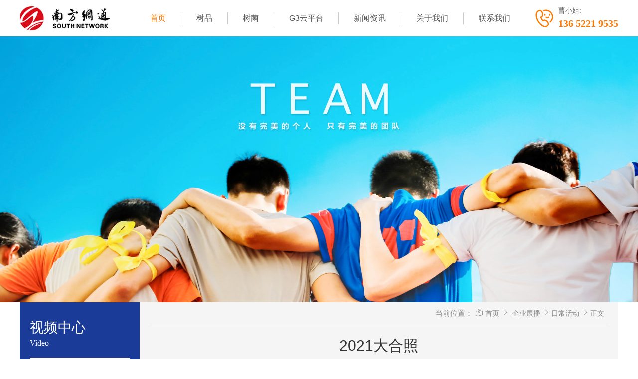

--- FILE ---
content_type: text/html; charset=UTF-8
request_url: http://www.zssouth.com/video/show-35.html
body_size: 4357
content:
<!DOCTYPE html>
<html lang="en">

<head>
    <meta charset="UTF-8">
    <meta name="renderer" content="webkit">
    <meta http-equiv="X-UA-Compatible" content="IE=edge,chrome=1">
    <meta name="viewport" content="width=device-width, initial-scale=1.0, user-scalable=0, minimal-ui">
    <meta http-equiv="Cache-Control" content="no-transform" />
    <meta http-equiv="Cache-Control" content="no-siteapp" />
    <meta name="applicable-device" content="pc,mobile" />
    <meta name="MobileOptimized" content="width" />
    <meta name="HandheldFriendly" content="true" />
    <title>2021大合照_日常活动_企业展播_中山南方网通</title>
    <meta name="Keywords" content="企业展播" />
    <meta name="Description" content="企业展播" />
    <meta name="Robots" content="all" />
    <meta name="Author" content="中山南方网通" />
    <meta name="Copyright" content="中山南方网通 2019-2032" />
    <link rel="stylesheet" href="/views/user/50019631/10199/static/css/bootstrap.min.css">
    <link rel="stylesheet" href="/views/user/50019631/10199/static/css/swiper-4.4.1.min.css" />
    <link rel="stylesheet" href="/views/user/50019631/10199/static/css/animate.min.css" />
    <link rel="stylesheet" href="/views/user/50019631/10199/static/css/index.css" />
    <link rel="stylesheet" href="https://at.alicdn.com/t/font_1461187_jh10l4uy5y.css">
    <link rel="stylesheet" href="http://at.alicdn.com/t/font_680193_mlx1ll180gc1h5mi.css">
    <link rel="stylesheet" href="/views/user/50019631/10199/static/css/common.css" />
<script type="application/ld+json">{"@context":"https://schema.org","@type":["WebSite", "Organization"],"name":"2021大合照_日常活动_企业展播_中山南方网通","keywords":["企业展播"],"description":"企业展播","telephone":"136 5221 9535","address":"中山市西区富华道41号金嘉创新港口西门263室","inLanguage":"zh-CN"}</script>
</head>

<body>
    <!-- 头部 -->
   
    <header class="ww-header indexox">
      
        <div class="topHeader">
           
            <div class="wrapper flex">
                <div class="hlo">
                     
                    <figure>
                        <a href="/">
                            <img src="http://img01.g3wei.com/xG6weYWetS.jpg?x-oss-process=image/resize,m_fill,h_48,w_180,limit_0" alt="曹小姐" class="" width="100%" />
                        </a>
                    </figure>
                                    </div>
                <div class="dianhuaxn">
                    <div class="moddHeader">
            
                        <nav class="navigation ">
                           
                            <ul class="navigation-right ctnflex">
                                                                <li class="active" name="index"><a href="/">首页</a></li>
                                                                                                <!--li name="product" class="TleftTitle headerCl">
                                    <a href="/?#Gme" class="titleA">产品展示</a>
                                </li-->
                                                                <li name="menu" class="TleftTitle">
                                <a href="https://www.shupin.tv/#/sign" target="_blank" class="树品">树品</a>
                            </li>
                             <li name="menu" class="TleftTitle">
                                <a href="https://www.shujun.tv/#/sign" target="_blank" class="树菌">树菌</a>
                            </li>
                            <li name="menu" class="TleftTitle">
                                <a href="https://www.51g3.com/" target="_blank" class="G3云平台">G3云平台</a>
                            </li>
                                                         <li name="case" class="TleftTitle NsuppLI">
                                <a href="/news/" class="新闻资讯">新闻资讯</a>
                            </li>
                                                            <!--li name="support" class="TleftTitle">
                                    <a href="/support/" class="titleA">会员介绍</a>
                                </li-->
                                                                <li name="about" class="TleftTitle">
                                    <a href="/about.html">关于我们</a>
                                </li>
                                                                                        <li name="about" class="TleftTitle">
                                <a href="/contact.html">联系我们</a>
                            </li>
                                                                                            <!--li name="case" class="TleftTitle ">
                                    <a href="/?#Ggong" class="titleA">G3云推广</a>
                                </li-->
                                                            </ul>
                            <div class="navBtn"><span></span><span></span><span></span></div>
                        </nav>
                    </div>
                    <div class="jixin">
                        <figure>
                            <img src="/views/user/50019631/10199/static/img/dianhua.png?x-oss-process=image/resize,m_fill,h_36,w_36,limit_0" alt="">
                        </figure>
                        <div class="l_ph">
                                                        <p class="font14black ">曹小姐:</p>
                                                                                    <p class="font20G78fine">136 5221 9535</p>
                                                    </div>
                    </div>
                </div>
            </div>
        </div>
    </header>
</body>



<section >
    <div class="">
                        <a><img
                src="http://img01.g3wei.com/ZSFm3mxhPk.jpg"
                alt="视频轮播图"></a>
            </div>
</section>
<!--视频 -->
<section class="caseBG">
    <div class="wapper">
        <div class="Nproflex">
            <div class="Nproleft">
                <div class="NproBg">
                    <div class="HproTitle">
                                                                        <p class="font28White">视频中心</p>
                        <h2 class="font16White multi_row1">Video</h2>
                                            </div>
                </div>
                <ul class="HproUl">
                    <li class="quanbu"><a class="active font16G33"  href="/video">全部</a></li>
                                                                                                    <li><a class="font16G33"
                        href="/video/list-1.html">周年庆典</a></li>
                                                                                <li><a class="font16G33"
                        href="/video/list-2.html">表彰大会</a></li>
                                                                                <li><a class="font16G33"
                        href="/video/list-3.html">日常活动</a></li>
                                                                                <li><a class="font16G33"
                        href="/video/list-4.html">公司年会</a></li>
                                                                                <li><a class="font16G33"
                        href="/video/list-5.html">产品介绍</a></li>
                                                                            </ul>
            </div>
            <!-- 视频展示 -->
            <div class="Nproright">
                <div class="location">
                    当前位置： <i class="iconfont icon-icon-test"></i> <a href="/">首页</a> 
                     <i class="iconfont icon-gengduo"></i> <a>企业展播</a>
                    <i class="iconfont icon-gengduo"></i><a href="/video/list-3.html">日常活动</a>
                    <i class="iconfont icon-gengduo"></i><a>正文</a>
                </div>
                <div class="videoShow">
                    <h4>2021大合照</h4>
                    <div class="setting"><span>时间：2021-05-26</span><span>浏览量：278</span><span></span></div>
                      <div class="Nofound"> 暂无简介</div>                    <article>
                       
                        <p>.</p>                    </article>
                    <div id="change">
                        <div class="prev">
                                                                                    <span>上一篇：</span><a href="/video/show-36.html"><span>2021公司乔迁</span></a>
                                                    </div>
                        <div class="next">
                                                                                    <span>下一篇：</span><a href="/video/show-34.html"><span>2021.4月销售会</span></a>
                                                    </div>
                    </div>
                </div>
               
            </div>
            <!-- 视频展示 结束 -->
        </div>
    </div>
</section>



<!-- 尾部 -->
<footer>
   
    <div class="wrapper">
        <div class="ipadLinks">
                                    <div class="links">
                <div>
                    <div class="font20G78fine">友情链接：</div>
                    <p class="font14G89">Links</p>
                </div>
                <div>
                    <a href="http://www.51g3.net/" class="font14G56">G3云平台</a> 
                <a href="https://www.51g3.com/" class="font14G56">视频剪辑</a>
                <a href="http://www.51g3.net/" class="font14G56">短视频SEO</a> 
                <a href="https://www.51g3.com/" class="font14G56">抖音SEO</a>
                </div>
            </div>
                    </div>
    </div>
    <div class="advantageMax">
        <figure class="gongjie">
            <a>
                <img src="/views/user/50019631/10199/static/img/footbg.png?x-oss-process=image/resize,m_fill,h_200,w_1920,limit_0" width="100%"
                    alt="背景图">
            </a>
        </figure>
        <div class="footbg_flex wrapper">
            <div>
                <h2 class="font48GFFfine">树品</h2>
                <p class="font28White">企业一站式短视频营销拓客平台</p>
            </div>
            <button type="button" class="footbtn"><a href="/contact.html">立即咨询</a></button>
        </div>
    </div>
    <div class="wrapper">
        <ul class="fooULFlexOne">
            
            <li class="">
                <p class="font16G89">服务热线：</p>
                                <h3 class="font28G78fine">136 5221 9535：</h3>
                                <ul class="footLuL">
                    <li>
                        <span class="font14G89">邮箱：</span>
                                                <span class="font14G89">717619637@qqq.com：</span>
                                            </li>
                    <li>
                        <span class="font14G89">地址：</span>
                                                <span class="font14G89">中山市西区富华道41号金嘉创新港口西门263室：</span>
                                            </li>
                    
                </ul>
            </li>
            <li class="li_one">
                                                <div class="footer">
                    <figure class="qrCode">
                        <img src="http://img01.g3wei.com/RhhzWjcX5f.jpg?x-oss-process=image/resize,m_fill,h_180,w_180,limit_0">
                    </figure>
                    <h3 class="font14Gray">打开微信扫一扫</h3>
                </div>
                                                                <div class="footer">
                    <figure class="qrCode">
                        <img src="http://img01.g3wei.com/rMGE7WDKpx.jpg?x-oss-process=image/resize,m_fill,h_180,w_180,limit_0">
                    </figure>
                    <h3 class="font14Gray">打开抖音扫一扫</h3>
                </div>
                                
                
            </li>
            <li>
                <!--                 <h3><a href="/product/" class="font16G89">产品展示</a></h3>
                 -->
                <h3 class="font16G89">服务产品</h3>
                <ul class="footLuL">
                    <li><a href="https://www.shupin.tv/#/sign/home" target="_blank" class="font14G2c footjian">树&nbsp&nbsp&nbsp&nbsp&nbsp&nbsp&nbsp&nbsp品</a></li>
                    <li><a href="https://www.shujun.tv/#/sign" target="_blank" class="font14G2c footjian">树&nbsp&nbsp&nbsp&nbsp&nbsp&nbsp&nbsp&nbsp菌</a></li>
                    <li><a href="https://www.51g3.com/" target="_blank" class="font14G2c footjian">G3云平台</a></li>
                    <li><a href="http://www.zssouth.com/" target="_blank" class="font14G2c footjian">企业品宣</a></li>
                </ul>
                <!-- <ul class="footLuL">
                                                            <li><a href="/product/list-2.html" class="font14G2c footjian"><span>数字滚动</span></a></li>
                                    </ul> -->
            </li>
            <li>    
                <h3 class="font16G89">运营中心</h3>
                <ul class="footLuL">
                    <li><a href="http://www.zssouth.com/" target="_blank" class="font14G2c footjian">账号运营</a></li>
                    <li><a href="http://www.zssouth.com/" target="_blank" class="font14G2c footjian">视频拍摄</a></li>
                    <li><a href="http://www.zssouth.com/"_blank" class="font14G2c footjian">视频剪辑</a></li>
                    <li><a href="http://www.zssouth.com/" target="_blank" class="font14G2c footjian">更多服务</a></li>
                </ul>
            </li>
           
            
        </ul>
    </div>
    <div class="middicp">
       
            <p class="font14G89">Copyright © 中山南方网通  All Rights Reserved 站长统计
                备案号：<a style="display: inline-block;" class="font14G89" href="http://beian.miit.gov.cn/" target="_blank">粤ICP备2025512723号-1 </a></p>
       
    </div>
        
   
</footer>

 <link rel="stylesheet" href="https://at.alicdn.com/t/font_826145_1kvrj73qfjc.css">

 <!-- css -->
 <style>
    /* 手机端底部的  一键拨号  QQ号码 留言反馈*/
    .mobileFooter{ display:none;}
    @media screen and (max-width:768px){
        body{padding-bottom: 81px;}
        .mobileFooter{width: 100%;  display:block; display: flex; display: -webkit-flex; flex-wrap: nowrap; justify-content: space-between; align-items: center;  position: fixed;  left: 0; bottom: 0; z-index: 100; background-color: rgba(60, 55, 55, 0.9); }
        .mobileFooter div {text-align: center; width: 33%;  padding: 18px 0 0px 0; height: 100%;  }
        .mobileFooter div i{  font-size: 25px; color: #0c969e;  padding: 8px; background-color: #fff;  border-radius: 50%; -webkit-border-radius:50%; -o-border-radius:50%; }
        .mobileFooter div h6{ font-size: 14px; color: #fff; line-height: 2;  margin-top: 10px;}
    }
</style>

<!-- html -->
    <section class="mobileFooter">
        <div ><a href="/"><i class="iconfont icon-shouye1-copy"></i> <h6>首页</h6></a></div>
        <div ><a href="tel: 136 5221 9535 "><i class="iconfont icon-dianhua"></i><h6>电话</h6> </a></div>
        <div ><a href="/feedback.html" class="block"><i class="iconfont icon-qianyue"></i> <h6>留言反馈</h6></a></div>
    </section>




</body>
<script type="text/javascript" src="/views/user/50019631/10199/static/js/jquery-1.11.3.min.js"></script>
<script src="/views/user/50019631/10199/static/js/bootstrap.min.js"></script>
<script type="text/javascript" src="/views/user/50019631/10199/static/js/swiper-4.4.1.min.js"></script>
<script type="text/javascript" src="/views/user/50019631/10199/static/js/wow.min.js"></script>
<script type="text/javascript" src="/views/user/50019631/10199/static/js/jquery.countUp.js"></script>
<script src="/views/user/50019631/10199/static/js/modernizr-2.7.2.js"></script>
<script src="/views/user/50019631/10199/static/js/countUp.min.js"></script>
<script src="/views/user/50019631/10199/static/js/jquery.qrcode.min.js"></script>
<script type="text/javascript" src="/views/user/50019631/10199/static/js/common.js"></script>
<script src="/views/user/50019631/10199/static/js/feedback.js"></script>

</html>

--- FILE ---
content_type: text/css
request_url: http://www.zssouth.com/views/user/50019631/10199/static/css/index.css
body_size: 12630
content:
@charset "utf-8";

html{-webkit-text-size-adjust:100%;-ms-text-size-adjust:100%;-webkit-tap-highlight-color:rgba(0,0,0,0); font-family: "Lucida Grande",Helvetica,Arial,"Microsoft YaHei",FreeSans,Arimo,"Droid Sans","wenquanyi micro hei","Hiragino Sans GB","Hiragino Sans GB W3",Roboto,Arial,sans-serif;}
body,ul,li,dt,dl,p,h1,h2,h3,h4,h5,h6,div,html,form,select,option,table,tr,td,dt,dl,dd,span,input,i,em,b,br,section,header,footer,nav,menu,aside,audio,video,canvas,svg,details,figure,figcaption,summary,hgroup,pre,sub,sup,button,textarea,input{margin:0;padding:0;color:inherit;}
body{ color: #666666; background-color: #fff;  word-break: break-all; word-wrap:break-word; font-weight: 400;  -webkit-font-smoothing:antialiased;-moz-osx-font-smoothing:grayscale;}
input,button{overflow: visible;vertical-align:middle;outline:none}
input[type="submit"],input[type="reset"],input[type="button"],input[type="text"],input[type="password"]{-webkit-appearance:none;outline:none}
a,a img{text-decoration:none; color: inherit;border:0;}
a:focus{outline:none;}

ul,ul li{list-style:none}
fieldset,img,input,button{border: none; padding: 0;margin: 0; outline-style: none;}
h1,h2,h3,h4,h5,h6{font-size:100%; font-weight: normal;}
a{text-decoration:none;cursor: pointer; }

a:focus{outline:none}
a:hover,a:active{outline:none}
a:focus{outline:none}
sub,sup{vertical-align:baseline}
a:link{text-decoration:none;   /* 指正常的未被访问过的链接*/}
a:visited{text-decoration:none; /*指已经访问过的链接*/}
a:hover{text-decoration:none;/*指鼠标在链接*/}
a:active{text-decoration:none;/* 指正在点的链接*/ }
img{max-width: 100%;height: auto;display: inline-block;vertical-align: top;}
.wrapper{ width: 1200px; margin: 0 auto; padding: 1px 0; box-sizing: border-box; }

@media screen and (max-width:1250px){
    .wrapper{ width: 100%; padding: 0 20px; }
}
@media screen and (max-width:1000px){
    .wrapper{ width: 100%; padding: 0 10px;}
}
/* 按钮点击出现边框 */
button:focus{outline: none} button:focus{outline:0}
button::-moz-focus-inner {border-color: transparent;}

/* 公共样式 */
.font48,.font48GFFfine,.font48G33fine,.font36,.font36black,.font36red,.font36G00fine,.font36whitefine,.font36G33fine,.font36G2Cfine,.font36G78fine,
.font28,.font28yellow,.font28Whitefine,.font28black,.font28bulu,.font28WhiteOP,.font28GE7,.font28RedNew,.font28green,.font28greenfine,.font28G66,.font28G78fine,
.font28Bnews,.font28Gnews,.font28G09fine,.font24,.font24whitefine,.font24black,.font24yellow,.font24G33fine,.font24CC,.font24G78fine,.font24G2Cfine,
.font28G204,.font24GFA,.font20G07,.font28Grayfine,.font28G00fine,.font28G00OP,.font24GEFOP,.font24G08fine,.font20GCCfine,.font20G3Bfine,.font20G78fine,
.font24G44fine,.font20Black,.font20B,.font20whitefine,.font20Grayfine,.font20GEFfine,.font20G44fine,.font16G2Cfine,
.font18RedNew,.font18black,.font18G44fine,.font18Whitefine,.font18G33fine,.font16GFFfine,.font16G33fine,.font16G44fine,.font14GCC,.font14G00fine,.font14NewGrayfine{ font-family: Microsoft YaHei;font-weight: bold;}
.font48white,.font48GFF,.font48G3B,.font36white,.font36G1A,.font36DOD,.font36green,.font36G5B,.font32GF0,.font32white,.font32G1A,.font32G2C,.font32G08,.font28blackfine,.font28White,.font28G2B,
.font28Gray,.font28G44,.font28G1A,.font28G3B,.font24G3C,.font24G44,.font24green,.font24GOD,.font24G33.font24G2C,.font24G1A,.font24white,.font20G1A,.font20,.font20G79,.font20G3B,.font20G44,.font22G1A,
.font20white,.font20yellow,.font20G66,.font20Gray,.font20GCC,.font20G3C,.font18White,.font18GC2,.font18red,.font18Gray,.font18G33,.font18GEE,.font18G44,.font16G44,.font16G09,.font16G2B,
.font16G1A,.font16GCC,.font16G00,.font14G89,.font14G2C,.font16G2C,.font16G78,.font20G78,.font14G56,
.font16Gray,.font16black,.font16White,.font16G33,.font16G88,.font14,.font14Gray,.font14G44,.font14G78,.font14blue,.font14G1A,.font14GDD,.font14G19,.font14G1E,.font14G00,.font14G99,.font14G2B,
.font14White,.font14NewWhite,.font14black,.font14yellow,.font14NewGray,.font12,.font12White,.font12Gray,.font12G33,.font12GCC,.font12G89{ font-family: Microsoft YaHei;font-weight: 400;}
.font36{color: #E09910;font-size: 36px;text-shadow:1px 0px 0px white,-1px 0px 0px white,0px 1px 0px white,0px -1px 0px white;}
.font48{color: #1899b6;font-size: 48px;text-shadow:1px 0px 0px white,-1px 0px 0px white,0px 1px 0px white,0px -1px 0px white;}
.font48white{font-size: 48px;color: #FFFFFF;letter-spacing:2px;}
.font48GFFfine{font-size: 48px;color: #FFFFFF;}
.font48G33fine{font-size: 48px;color: #333333;}
.font48G3B{font-size: 48px;color: #1A3B98;}
.font48GFF{font-size: 48px;color: #FFFFFF;}
.font36white{font-size: 36px;color: #FFFFFF;}
.font36whitefine{font-size: 36px;color: #FFFFFF;}
.font36G00fine{font-size: 36px;color: #C6D4E2;}

.font36red{font-size: 36px;color: #BF1111;}
.font36black{font-size: 36px;color: #444444;}
.font36G1A{font-size: 36px;color: #1A1A1A;}
.font36G5B{font-size: 36px;color: #5B42E7;}
.font36G78fine{font-size: 36px;color: #FF7800;}
.font36G2Cfine{font-size: 36px;color: #2C2C2C;}
.font36green{font-size: 36px;color: #3C61DD;}
.font36DOD{font-size: 36px;color: #0d3761;}
.font36G33fine{font-size: 36px;color: #333333;}
.font32GF0{font-size: 32px;color: #F0A038;}
.font32G2C{font-size: 32px;color: #2C2C2C;}
.font32G1A{font-size: 32px;color: #1A1A1A;}
.font32G08{font-size: 32px;color: #0866B0;}
.font32white{font-size: 32px;color: #ffffff;}
.font28{font-size: 28px;color: #343434;}
.font28GE7{font-size: 28px;color: #E79325;}
.font28yellow{font-size: 28px;color: #E09A10;}
.font28G78fine{font-size: 28px;color: #FF7800;}
.font28White{font-size: 28px;color: #FFFFFF;}
.font28WhiteOP{font-size: 28px;color: #FFFFFF;opacity: 0.3;}
.font28G00OP{font-size: 28px;color: #000000;opacity: 0.1;}
.font28Whitefine{font-size: 28px;color: #FFFFFF;}
.font28bulu{font-size: 28px;color: #62AEBE;}
.font28G00fine{font-size: 28px;color: #C6D4E2;}
.font28black{font-size: 28px;color: #343434;}
.font28blackfine{font-size: 28px;color: #343434;}
.font28Gray{font-size: 28px;color: #333333;}
.font28Grayfine{font-size: 28px;color: #333333;}
.font28G09fine{font-size: 28px;color: #C6D4E2;}
.font28RedNew{font-size: 28px;color: #BF1111;}
.font28Bnews{font-size: 28px;color: #444444;}
.font28G44{font-size: 28px;color: #444444;}
.font28G2B{font-size: 28px;color: #2B49AC;}
.font28G3B{font-size: 28px;color: #1A3B98;}
.font28Gnews{font-size: 28px; color: #CCCCCC;}
.font28green{ font-size: 28px;color: #3C61DD;opacity: 0.3;}
.font28greenfine{font-size: 28px;color: #3C61DD;}
.font28G66{font-size: 28px;color: #666666;}
.font28G1A{font-size: 28px;color: #1A1A1A;}
.font28G204{font-size: 28px;color: #C20909;}
.font24green{font-size: 24px;color: #117B2C;}
.font24{font-size: 24px;color: #3324BA;}
.font24G2C{font-size: 24px;color: #2C247A;}
.font24GOD{font-size: 24px;color: #0d3761;}
.font24G08fine{font-size: 24px;color: #C6D4E2;}
.font24G3C{font-size: 24px;color: #3C89E8;}
.font24white{font-size: 24px;color: #FFFFFF;}
.font24whitefine{font-size: 24px;color: #FFFFFF;}
.font24black{font-size: 24px;color: #343434;}
.font24G2Cfine{font-size: 24px;color: #2c2c2c;}
.font24yellow{font-size: 24px; color: #E3840A;}
.font24G78fine{font-size: 24px; color: #FA8C3B;}
.font24GFA{font-size: 24px; color: #FF7800;}
.font24GEFOP{font-size: 24px; color: #C6D4E2;opacity: 0.3;}
.font24G33{font-size: 24px;color: #333333;}
.font24G33fine{font-size: 24px;color: #333333;}
.font24CC{font-size: 24px;color: #CCCCCC;}
.font24G44{font-size: 24px;color: #444444;}
.font24G1A{font-size: 24px;color: #1A1A1A;}
.font24G44fine{font-size: 24px;color: #444444;}
.font22G1A{font-size: 22px;color: #1A1A1A;}
.font20{font-size: 20px;color: #343434;}
.font20G1A{font-size: 20px;color: #1A1A1A;}
.font20G3C{font-size: 20px;color: #3C89E8;}
.font20G3B{font-size: 20px;color: #1A3B98;}
.font20G3Bfine{font-size: 20px;color: #1A3B98;}
.font20G07{font-size: 20px;color: #C6D4E2;}
.font20B{font-size: 20px;color: #343434;}
.font20Gray{font-size: 20px;color: #333333;}
.font20Grayfine{font-size: 20px;color: #333333;}
.font20Black{font-size: 20px;color: #343434;}
.font20White{font-size: 20px;color: #FFFFFF;}
.font20whitefine{font-size: 20px;color: #FFFFFF;}
.font20yellow{font-size: 20px;color: #E3840A;}
.font20G79{font-size: 20px;color: #E79325;}
.font20GFA{font-size: 20px;color: #FA8C3B;}
.font20G78fine{font-size: 20px;color: #FF7800;}
.font20G78{font-size: 20px;color: #FF7800;}
.font20GEFfine{font-size: 20px;color: #C6D4E2;}
.font20G44{font-size: 20px;color: #444444;}
.font20G66{font-size: 20px;color: #666666;}
.font20GCC{font-size: 20px;color: #cccccc;}
.font20GCCfine{font-size: 20px;color: #cccccc;}
.font20G44fine{font-size: 20px;color: #444444;}
.font18White{font-size: 18px;color: #FFFFFF;}
.font18Whitefine{font-size: 18px;color: #FFFFFF;}
.font18red{font-size: 18px;color: #C51616;margin: 5px 0px;}
.font18Gray{font-size: 18px;color: #666666;}
.font18RedNew{font-size: 18px;color: #BF1111;}
.font18black{font-size: 18px;color: #888888;}
.font18GC2{font-size: 18px;color: #2B49AC;}
.font18G44{font-size: 18px;color: #444444;}
.font18G44fine{font-size: 18px;color: #444444;}
.font18GEE{font-size: 18px;color: #EEEEEE;}
.font18G33{font-size: 18px;color: #333333;}
.font18G33fine{font-size: 18px;color: #333333;}
.font16Gray{font-size: 16px;color: #666666;}
.font16G56{font-size: 16px;color: #565656;}
.font16G00{font-size: 16px;color: #C6D4E2;}
.font16G44{font-size: 16px;color: #444444;}
.font16G44fine{font-size: 16px;color: #444444;}
.font16G1A{font-size: 16px;color: #1A1A1A;}
.font16G09{font-size: 16px;color: #C6D4E2;}
.font16G78{font-size: 16px;color: #FF7800;}
.font16black{font-size: 16px;color: #343434;}
.font16White{font-size: 16px;color: #FFFFFF;}
.font16GFFfine{font-size: 16px;color: #FFFFFF;}
.font16G33{ font-size: 16px;color: #333333;}
.font16G33fine{ font-size: 16px;color: #333333;}
.font16G88{ font-size: 16px;color: #888888;}
.font16G89{ font-size: 16px;color: #898989;}
.font16G2B{ font-size: 16px;color: #2B49AC;}
.font16GCC{ font-size: 16px;color: #cccccc;}
.font16G2C{ font-size: 16px;color: #2c2c2c;}
.font16G2Cfine{ font-size: 16px;color: #2c2c2c;}
.font14black{font-size: 14px;color: #666666;}
.font14{font-size: 14px;color: #F5F5F5;}
.font14G99{font-size: 14px;color: #999999;}
.font14G89{font-size: 14px;color: #898989;}
.font14Gray{font-size: 14px;color: #888888;}
.font14G56{font-size: 14px;color: #565656;}
.font14G00{font-size: 14px;color: #000000;}
.font14G00fine{font-size: 14px;color: #000000;}
.font14White{font-size: 14px;color: #CCCCCC;}
.font14G19{font-size: 14px;color: #19CDB5;}
.font14G2B{font-size: 14px;color: #2B49AC;}
.font14GCC{font-size: 14px;color: #CCCCCC;}
.font14G2C{font-size: 14px;color: #2c2c2c;}
.font14G1A{font-size: 14px;color: #1A1A1A;}
.font14GDD{font-size: 14px;color: #DDDDDD;}
.font14NewWhite{font-size: 14px; color: #FFFFFF;}
.font14yellow{font-size: 14px;color: #E3840A;}
.font14G78{font-size: 14px;color: #FF7800;}
.font14NewGray{font-size: 14px; color: #333333;}
.font14NewGrayfine{font-size: 14px; color: #333333;}
.font14G44{font-size: 14px;color: #444444;}
.font14blue{font-size: 14px;color: #753BCB;}
.font14G1E{font-size: 14px;color: #C6D4E2;}
.font12{ font-size: 12px;color: #666666;}
.font12White{font-size: 12px;color: #FFFFFF;}
.font12Gray{font-size: 12px; color: #888888;}
.font12G89{font-size: 12px; color: #898989;}
.font12GCC{font-size: 12px; color: #cccccc;}
.font12GCC{font-size: 12px; color: #cccccc;}
.font12G33{font-size: 12px; color: #333333;}
.multi_row9{display: -webkit-box;overflow: hidden;text-overflow: ellipsis;word-break: break-all;-webkit-box-orient: vertical;-webkit-line-clamp:9;}
.multi_row7{display: -webkit-box;overflow: hidden;text-overflow: ellipsis;word-break: break-all;-webkit-box-orient: vertical;-webkit-line-clamp:7;}
.multi_row6{display: -webkit-box;overflow: hidden;text-overflow: ellipsis;word-break: break-all;-webkit-box-orient: vertical;-webkit-line-clamp:6;}
.multi_row5{display: -webkit-box;overflow: hidden;text-overflow: ellipsis;word-break: break-all;-webkit-box-orient: vertical;-webkit-line-clamp:5;}
.multi_row4{display: -webkit-box;overflow: hidden;text-overflow: ellipsis;word-break: break-all;-webkit-box-orient: vertical;-webkit-line-clamp:4;}
.multi_row3{display: -webkit-box;overflow: hidden;text-overflow: ellipsis;word-break: break-all;-webkit-box-orient: vertical;-webkit-line-clamp:3;}
.multi_row2{display: -webkit-box;overflow: hidden;text-overflow: ellipsis;word-break: break-all;-webkit-box-orient: vertical;-webkit-line-clamp:2;}
.multi_row1{display: -webkit-box;overflow: hidden;text-overflow: ellipsis;word-break: break-all;-webkit-box-orient: vertical;-webkit-line-clamp:1;}
.daxie{text-transform: uppercase;}
.kusan{letter-spacing:3px;}
figure{margin-bottom: 0px;}
.mt50{margin-top: 50px;}
.mt-10{margin-top: 10px;}
.mt-30{margin-top: 30px;}
.mb50{margin-bottom: 50px;}
.pb50{padding-top: 50px;}
.mtb{margin: 50px 0px;}
.mb{margin-bottom: 15px;}
.guangTitle{text-align: center;padding: 60px 0px 40px 0px;}
.guangTitle1{text-align: left;padding: 30px 0px;}
.guangTitle h2{margin-bottom: 10px;}

.row{margin: 0px;}
.col, .col-1, .col-10, .col-11, .col-12, .col-2, .col-3, .col-4, .col-5, .col-6, .col-7, .col-8, .col-9, .col-auto, .col-lg, .col-lg-1, .col-lg-10,
 .col-lg-11, .col-lg-12, .col-lg-2, .col-lg-3, .col-lg-4, .col-lg-5, .col-lg-6, .col-lg-7, .col-lg-8, .col-lg-9, .col-lg-auto, .col-md, .col-md-1, 
 .col-md-10, .col-md-11, .col-md-12, .col-md-2, .col-md-3, .col-md-4, .col-md-5, .col-md-6, .col-md-7, .col-md-8, .col-md-9, .col-md-auto, .col-sm,
  .col-sm-1, .col-sm-10, .col-sm-11, .col-sm-12, .col-sm-2, .col-sm-3, .col-sm-4, .col-sm-5, .col-sm-6, .col-sm-7, .col-sm-8, .col-sm-9, .col-sm-auto, .col-xl, .col-xl-1,
 .col-xl-10, .col-xl-11, .col-xl-12, .col-xl-2, .col-xl-3, .col-xl-4, .col-xl-5, .col-xl-6, .col-xl-7, .col-xl-8, .col-xl-9, .col-xl-auto{padding: 0px;}
.hengxian {width: 36px; height: 2px;background: #ffffff;margin: 25px 0px;}
.hengxian1 {width: 48px; height: 4px;background: #000000;margin: 25px 0px;}
.hengxian2{width: 28px;
    height: 4px;
    background: #1A3B98;margin-top:25px ;}
.dengxian2{width: 36px;height: 2px;background: #C6D4E2;margin: 15px 0px;}


.left{ float: left;}
.right{ float: right;}
.clearfix:after{content:"";height:0; line-height:0; display:block;clear:both; visibility:hidden;}    
.clearfix{ zoom:1;}
article p {font-size:14px; color:#333; line-height:30px;}
article img {max-width:100%;}
article p a,article p a:hover{ display:inline-block; color:#0899e0;}

.top {  z-index:999;   position: relative; } 
.top .icon-Language{cursor: pointer; font-size: 26px; color: #fff; display: block; margin-right: 10px;  }
.top .top_r { box-sizing:border-box;padding:0; margin:0 auto; display: none; position: absolute; top: 40px; left: -37px;}
.top .top_r a { display:block; width: auto; white-space: nowrap; font-size:14px;color:#666;padding: 0 25px; height: 40px;line-height: 40px; text-align: center; background:#fff;}
.top .top_r a:last-child { border-right:none;}
.top .top_r a:hover { color:#C6D4E2; } 


input::-webkit-input-placeholder,textarea::-webkit-input-placeholder { /* WebKit browsers */  
    color: #333;  
  }  
  input:-moz-placeholder ,textarea:-moz-placeholder{ /* Mozilla Firefox 4 to 18 */  
    color: #333;  
  }  
  input::-moz-placeholder ,  textarea::-moz-placeholder{ /* Mozilla Firefox 19+ */  
    color: #333;  
  }  
  input:-ms-input-placeholder, textarea:-ms-input-placeholder  { /* Internet Explorer 10+ */  
    color: #333;  
  }  

  input:focus::-webkit-input-placeholder,textarea:focus::-webkit-input-placeholder {
    color: transparent;
}

/* 滚动条style */
html:not(.isMobile) *::-webkit-scrollbar { width: 6px; height: 6px; background: none; }
html:not(.isMobile) *::-webkit-scrollbar-thumb { background: #C6D4E2; border-radius: 10px;
    background-image: -webkit-linear-gradient(45deg, rgba(255, 255, 255, .2) 25%, transparent 25%, transparent 50%, rgba(255, 255, 255, .2) 50%, rgba(255, 255, 255, .2) 75%, transparent 75%, transparent);}


/* 常用felx弹性属性 */
.flex{  display: flex; display:-webkit-flex; flex-direction:row; flex-wrap: nowrap; justify-content:space-between;align-items:center; align-content: flex-start; }  
.spflex{display: flex;align-items: center;}
.order{ order:0; flex: 0 1 auto; align-self: auto; } /* align-self: auto | flex-start | flex-end | center | baseline | stretch; */
.ctnflex{display: flex;align-items: center;justify-content: center;}

.advantageMax{position: relative;z-index: 2;}
.gongjie{position: absolute;z-index: -99; height: 100%;width: 100%;}
.gongjie a img {height: 100%;}
/* 鼠标浮上去图片放大动画 */
.fangdaImg .figure {overflow: hidden;}
.fangdaImg a img {transition: all 1s; display: block;}
.fangdaImg:hover a img {transform: scale(1.1);}
.figure{display: block;}

/* 清除浮动 */
.clearfix:after{content:"";height:0; line-height:0; display:block;clear:both; visibility:hidden;}    
.clearfix{ zoom:1;}
/* 进度条
    video::-webkit-media-controls-timeline {
        display: none;
    } */
    /* //所有控件
    video::-webkit-media-controls-enclosure{ 
      display: none;
    } */
@media screen and (max-width:900px){

    .header nav.wrapper{ height: 60px; }
    .header nav .logo img{ max-height: 42px;max-width: 120px;}
    .header nav .navs-bottom{ padding-right: 0px;;flex-direction: column !important; margin-right: 0; position: fixed; top: 60px; right: 0; width: 65%; height: 100vh; flex-wrap:wrap; align-content:flex-start; z-index: 100; overflow-y: scroll;transform: translate3d(100%, 0px, 0px);  transition: all 0.65s ease-in-out 0s; background-color: rgba(255, 255, 255, 0.95); justify-content: start;}
    .header nav .navs-bottom.active{ transform: translate3d(0px,0px,0px)}
    .header nav .navs-bottom li{ width: 100%;margin: 10px 0;}
    .header nav .navs-bottom li a{ border-bottom: 1px solid #ccc; max-width: 100%; font-size: 18px !important;padding-left: 5px !important;line-height: 45px;}
    .header nav .navs-bottom li.active a{ color: #C6D4E2 !important;}
        /*滚动条样式*/
        .menu::-webkit-scrollbar {/*滚动条整体样式*/
            width: 2px;     /*高宽分别对应横竖滚动条的尺寸*/
            height: 2px;
        }
        .menu::-webkit-scrollbar-thumb {/*滚动条里面小方块*/
            border-radius: 5px;
            box-shadow: inset 0 0 5px rgba(0,0,0,0.2);
            -webkit-box-shadow: inset 0 0 5px rgba(0,0,0,0.2);
            background: rgba(0,0,0,0.2);
        }
        .menu::-webkit-scrollbar-track {/*滚动条里面轨道*/
            box-shadow: inset 0 0 5px rgba(0,0,0,0.2);
            -webkit-box-shadow: inset 0 0 5px rgba(0,0,0,0.2);
            border-radius: 0;
            background: rgba(0,0,0,0.1);
        }
    
    /* 下拉菜单 */
    .header nav .menu>li i.menuBtn{ display: none;}
    .header nav .menu li .Child1{ display: none; }

    /* 菜单按钮 */
    .navBtn{ display: block;}
    .header .navBtn{width:30px;height:20px;display:block;position:absolute;top: 0px;;right:10px;cursor:pointer;padding:20px 15px;}
    .header .navBtn span{width:26px;height:3px;background:#C6D4E2;display:block;border-radius:2px;transition:all .5s ease-out;position:absolute;top:20px;}
    .header .navBtn span:nth-child(2){top:29px;}
    .header .navBtn span:nth-child(3){top:37px;}
    .header .navBtn span.active:nth-child(1){transform:rotate(45deg);transition:all .5s ease-out;top:29px;}
    .header .navBtn span.active:nth-child(3){transform:rotate(-45deg);transition:all .5s ease-out;top:29px;}
}
li.fake {
    height: 1px !important;
    background: none;
    opacity: 0;
    filter: alpha(opacity=0);
    margin: 0 !important;
    padding: 0 !important;
}
.aLinP:hover{cursor: pointer;color: #C6D4E2;}

.shuxian{margin-left: 10px;margin-right: 15px;}

.huanying{background: #333333;padding: 10px 0px;}
.huanying ul li{margin: 0px 10px;}
.phoneLogo{display: none;}
.huanying ul li a:hover{color: #ffffff;}
.dianhuaxn{display: flex; align-items: center;}
.jixin{display: flex;align-items: center;margin-left: 20px;}
.l_ph{margin-left: 10px;}
/* .navigation>.navigation-right>li>a{}
.navigation>.navigation-right>li:last-of-type a{border-right: 0px;} */


.TleftTitle{position: relative;}
.TleftTitle:hover{cursor: pointer;}
.TleftUl,.TrightUl{display: none;position: absolute;background: #f8f8f8;text-align: center;padding: 5px 0px;width: 150px;top: 60px;z-index: 9;left: -20px;}
.TrightImg{margin-right: 20px;}
.TrightUl{right: 20px;}
.TleftUl li,.TrightUl li{border-bottom: 1px solid #ffffff;padding: 5px 10px;text-overflow :ellipsis; line-height: 30px;
    white-space :nowrap; 
    overflow : hidden; }
.TleftUl li:hover,.TrightUl li:hover{background: #495774;color: #ffffff;}
.TleftUl li a:hover{color: #ffffff;}
.TleftUl li:hover a{color: #ffffff;}

/* 导航栏live样式 */
.zhiboflex{display: flex;align-items: center;margin-right: 16px;}
.zhiBoBtn{padding-right: 15px;   display: flex;flex-wrap: wrap;
    align-items: center;border-right: 1px solid #666666;}
    .zhiBoBtn a{font-size: 12px;color: #666666;}
.zhiBoBtn a:hover{color: #666666;}
.zhiLive{display: block;border: 1px solid #666666;display: flex;flex-wrap: wrap;
    align-items: center;margin-right: 5px;padding: 0px 5px;}
.zhiLive span{width: 5px;height: 5px;background: #666666;border-radius: 50%;display: block;margin-right: 3px;}
.menu{position: relative;}
.zhiboImg{display: none; position: absolute;top: 80px;right: 50px;z-index: 9;}
.zhiboImg img{width: 140px;}

/* 语言切换 */
.huany{display: flex;justify-content: space-between;align-items: center;padding: 10px 0px;}
.topEN{border: 1px solid #666666;font-size: 12px;padding: 0px 3px;color: #666666;}
.topEN:hover{cursor: pointer;}
.language{ position: relative; z-index: 101;left: 15px;}
.language .roP{ display: block;  cursor: pointer;border: 1px solid #cccccc;padding: 0px 5px;}
.language div.changeBut{ box-sizing:border-box;padding:0; margin:0 auto; display: none; position: absolute;top: 35px;right: -10px;}
.language div.changeBut a{ display:block;  white-space: nowrap; font-size:14px;color:#fff;padding: 0 30px; height: 40px;line-height: 40px; text-align: center;
     background:rgba(28, 38, 57, 1); border-top: 1px solid #f0f0f0; }
.language div.changeBut a:hover{ color: #f1dd49;}
@media screen and (max-width:900px){
   
    
    .language .icon-Language{ font-size: 32px; margin-left: 10px; line-height: 1.5;}
    .language div.changeBut{ left: 0px; top: 45px;  }
    .language div.changeBut a{  text-align: left; }
}

/* .navigation {height: 40px;display: block;padding: 0px;margin-top: 0px;margin-right: auto;margin-left: auto;}
.navigation ul {list-style: none;padding: 0;margin: 0;height: 50px;}
.navigation ul li {float: left;overflow: hidden;position: relative;line-height: 40px;text-align: center;}
.navigation ul li a { position: relative;display: block;width: 120px;height: 40px;font-size: 12px;text-decoration: none;cursor: pointer;}
.navigation ul li a span {position: absolute;left: 0;width: 12px;}
.navigation ul li a span.out {top: 0px;}
.navigation ul li a span.over,.navigation ul li a span.bg {top: -40px;}
.navigation ul li a span{position: absolute;left: 0; width: 120px;}
.navigation ul li a span.over {color: #000;background-color: #f0f0f0;}
.navigation ul li.active a span.out {color: #000;background-color: #f0f0f0;} */
/* 头部 */
.ww-header{z-index: 9999;width: 100%;  }
/* .navigation {height: 50px; } */
.navigation .nav-logo {width:140px; height:34px;}
/* .navigation .navigation-right{position: relative;} */
/* .navigation>.navigation-right>li{line-height: 50px;} */
.navigation>.navigation-right>li{border-right: 1px solid #CCCCCC;}
.navigation>.navigation-right>li:last-of-type{border: 0px;}
.navigation>.navigation-right>li>a{font-size:16px;color:#565656;padding: 0 30px;}
.navigation>.navigation-right>li.active>a{color: #FF7800;}
/* .navigation>.navigation-right>li:hover a {color: #C6D4E2;}
.navigation .navigation-right li.active {} */
/* .navigation .navigation-right li.active a{color:#C6D4E2;} */
.navigation .navigation-right .shuxian {font-size:16px;color:#444444;line-height:50px;}
.weixinName{margin-left: 5px;}

/* #banner{padding-top: 114px;} */

.headerPro{line-height: 50px;}
.hproIMG{line-height: 0px;margin-right: 5px;}
.Hpro:hover .hproIMG {
    -webkit-transform: rotate(180deg);
    transform: rotate(180deg);
  }
  .HproIntro{line-height: 25px;margin-top: 30px;}
  .proHcon{padding: 0px 20px;}
  .proCO{display: none;}
  .proCO{background: rgba(0, 0, 0, .9);position: absolute;    width: 100%;
    left: 0px;    padding: 40px 0px;
    top: 119px;box-shadow: 0 10px 15px rgb(0 0 0 / 10%);
}
.proHmax{line-height: 30px;}
.Hh3Name:hover{cursor: pointer;}

.topHeader{background: #ffffff;padding: 10px 0px;}
.topHeader .wrapper{width: 1200px;}
.topHeader .wrapper:nth-child(2){padding: 15px 10px;}
.phoneName{margin-left: 10px;}


/* 首页banner图 */
#banner .swiper-pagination-bullet{ width: 30px; height: 6px; border-radius: 4px; -webkit-border-radius: 4px; -moz-border-radius: 4px; }
#banner .swiper-pagination-bullet-active{ background-color: #495774;}
#banner .swiper-container>.swiper-wrapper>img{ display: block;width: 100%;}
#banner .swiper-button-prev ,#banner .swiper-button-next{ background:none;}
#banner .swiper-button-next,#banner .swiper-button-prev{ width: auto; height: auto;}
#banner .swiper-button-prev .iconfont,#banner .swiper-button-next .iconfont{ font-size: 32px; color: #fff; background-color: rgba(0, 0, 0, 0.3); padding: 10px; 
    border-radius: 50%; -webkit-border-radius: 50%;-moz-border-radius: 50%; }
#banner .swiper-button-next{ transform: rotate(180deg);}
@media screen and (max-width:1200px){
    .topHeader .wrapper{width: 100%;padding: 10px 10px;}
    .huany{padding: 10px 0px;}
}
@media screen and (max-width:820px){
    #banner .swiper-button-prev .iconfont,#banner .swiper-button-next .iconfont{ font-size: 18px; padding: 5px;}
    .main section{ padding: 14px 0;}
    .main{ padding-top: 8px;}
}

/* 鼠标浮上去图片放大动画 */
.fangdaImg .figure {overflow: hidden;}
.fangdaImg img {transition: all 1s; display: block;}
.fangdaImg:hover img {transform: scale(1.1);}
.figure{display: block;}

/* 直播二维码 */
.zhiboMax{position: relative;}
.flexTwo{display: flex;align-items: center;}
.liveTop{border: 1px solid #ffffff;padding: 1px 5px;display: flex;align-items: center;}
.liveTop span{width: 5px;height: 5px;background: #ffffff;border-radius: 50%;display: block;    margin-right: 5px;}
.zhiboImg{display: none; position: absolute;top: 40px;right: 19%;width: 140px;text-align: center;}
.zhiboImg img{width: 150px;}
/* .zhiBoBtn{border-right: 1px solid #ffffff; padding-right: 10px;}
.zhiBoBtn a:hover{color: #C6D4E2;} */

.information {background: #333333;}
.information ul {padding: 36px 0;}
.information ul li{text-align: center;border-left: 1px solid rgba(255, 255, 255, .3);width: 25%;}
.information ul li span:nth-child(1){font-size: 48px;color: #fff;}
.information ul li span:nth-child(2){font-size: 14px;color: #fff;margin-left: 12px;}
.information ul li p {font-size: 14px;color: #fff;margin-top: 24px;}


.mediaConten{position: relative;overflow: hidden;}
.rowListblue{height: 0;position: absolute;background: rgba(0,0,0,.6);top: -800px;width: 100%;text-align: center;color: #fff;transition: all 0.5s ease;}
.rowListblue a{padding: 7px 20px;position: absolute;left: 50%;top: 50%;transform: translate(-50%, -50%);color: #ffffff;border: 1px solid #ffffff;}
.mediaConten:hover .rowListblue{ top: 0px;height: 100%;}

#banner{overflow: hidden;}
#banner .switch{overflow: hidden;}
.banneMax{position: relative;}
.bannBtn{position: absolute;top: 60%;left: 30%; transform: translateY(-50%);}
.BanzhiboImg{position: absolute;top: 75%;left: 30%; transform: translateY(-50%);display: none;width: 120px;}
.yinw{margin-left: 9px;}

/* 平台架构介绍 */
.pro_ul{display: flex;justify-content: space-between;flex-wrap: wrap;}
.pro_ul .pro_li{background: #F6F8FC;text-align: center;width: 24%;margin-bottom: 20px;}
.pro_ul .pro_li:hover{background:#eaecf2 ;}
.pro_ul .pro_li .pro_bg{padding: 20px 20px 0px 20px;}
.lingxing{width: 7px;height: 7px;transform: rotate(45deg);border: 1px solid #FF7800;}
.p_nei_ul{margin-top: 20px;text-align: left;}
.p_nei_li{border-bottom: 1px dashed #CCCCCC;padding-bottom: 8px;margin-bottom: 12px;}
.p_nei_li:last-of-type{border-bottom: 0px;}
.P_nei_Done,.P_nei_Dtwo{display: flex;align-items: center;}
.P_nei_Done p:nth-child(2){margin-left: 10px;}
.P_nei_Dtwo p{margin-left: 17px;margin-top: 2px;}
.p_nei_bu{margin-top: 2px;}
.p_nei_bu p{margin-bottom: 5px;padding: 0px 20px 5px;}
.p_nei_bu p:nth-child(1){border-bottom: 1px dashed #cccccc;margin-bottom: 5px;padding: 0px 20px 5px;margin-top: 5px;}

/* 平台服务讲解 */
.jobsAryy{background: linear-gradient(0deg, #DCE0E7 0%, #F6F8FC 100%);width: 100%;margin-top: 30px;}
.jobs_ul{display: flex;justify-content: space-between;flex-wrap: wrap;}
.jobs_ul .jobs_li:nth-child(1){position: relative;}
.jobs_li{width: 50%;}
.jobs_intro{line-height: 30px;    margin-top: 36px;}
.erma_Max{text-align: center;display: inline-block;position: absolute;bottom: 40px;}
.erma_Max figure img{width: 180px;height: 180px;}
.douyinimg figure{padding-left: 15%;position: relative;}
.matP{margin-top: 7px;}
.videobtn{ position: absolute; left:50%; top:50%; transform:translate(-50%,-50%);padding-left: 10%;}
.teshu{color: #FF7800;}
/* 视频的播放遮罩层 */
.videoUrl {display:none; width:100%; height:100%; position:fixed; top:0; left:0 ; background:rgba(0,0,0,.8); z-index:20; }
.videoOfficail{ max-width: 1400px; width: 90%; position: relative; left:50%; top:50%; transform:translate(-50%,-50%);}
.videoUrl video { max-width: 1400px; width: 100%; }
.videoUrl img {position: absolute; right:20px; top:20px; cursor: pointer; padding:10px;}
.videoUrl img:hover {box-shadow: 0 0 10px #fff;}
.videoLits{padding: 50px 0px;}
.videoName { background: #ffffff;height: 60px;line-height: 60px;padding-left: 10px;}


/* 效果展示 */
.case_ul{display: flex;justify-content: space-between;flex-wrap: wrap;}
.case_ul .case_li{width: 32%;margin-bottom: 15px;transition: all 0.5s;margin-top: 10px;}
.case_ul .case_li:hover{transition: all 0.5s;margin-top: -1px;}
.case_ul .case_li:hover .case_name{background:#eaecf2;}
.case_name{background: #F6F8FC;height: 40px;line-height: 40px;text-align: center;display: block;overflow: hidden;}
.zhezhao{display:none; width:100%; height:100%; position:fixed; top:0; left:0 ; background:rgba(0,0,0,.8); z-index:20; }
.hideimg{position: absolute;top: 50%;left: 50%;transform:translate(-50%,-50%);max-width: 1200px;width: 80%;}
.hideimg .guanbi {position: absolute; right:20px; top:20px; cursor: pointer; padding:10px;}
.hideimg .guanbi:hover {box-shadow: 0 0 10px #fff;}
/* 会员套餐 */
.suppAryy{margin-top: 30px;}
.hengxainG{width: 36px; height: 4px;background: #FF7800;margin: 20px auto 0px auto;}
.sup_ul{display: flex;justify-content: space-between;padding-bottom: 40px;flex-wrap: wrap;}
.sup_ul .sup_li{width: 50%;margin-bottom: 20px;border-radius: 20px;}
.sup_ul .sup_li .sup_one{width: 50%;margin: 0px auto;border-radius: 20px 20px 0px 0px;padding: 25px 0px;text-align: center;}
.sup_ul .sup_li:nth-child(1) .sup_one{background: linear-gradient(90deg, #C98EF9 0%, #7F30EE 100%);}
.sup_ul .sup_li:nth-child(2) .sup_one{background: linear-gradient(90deg, #FFCA70 0%, #FF7800 100%);}
.sup_one_n{margin-top: 6px;}
.sup_two{background: #ffffff;box-shadow: 2px 3px 8px 0px rgba(0, 0, 0, 0.1);border-radius: 0px 0px 20px 20px;width: 50%;margin: 0px auto;text-align: center;padding: 25px;position: relative;height: 300px;}
.sup_hen{border-bottom: 1px solid #DDDDDD;margin-bottom: 10px;padding-bottom: 2px;display: inline-block;}
.supp_btn{width: 160px;height: 48px;background: #FF7800;border-radius: 8px;color: #ffffff;    position: absolute;
    bottom: 30px; left: 50%;  transform: translateX(-50%);}

/* 客户案例 */
.not_ul{display: flex;justify-content: space-between;flex-wrap: wrap;}
.not_ul .not_li{width: 24%;margin-bottom: 20px;}
.not_ul .not_li:hover .case_name{background:#eaecf2;}


/* 新闻动态 */
.newsAryy{padding-bottom: 40px;}
.newsUL{display: flex;flex-wrap: wrap;justify-content: space-between;}
.newsOnCon{position: absolute;bottom: 15px;left: 15px;}
.newsUL>li:nth-child(1){width: 50%;position: relative;}
.newsUL>li:nth-child(2){width: 47%;}
.newsUL>li:nth-child(2) .newsTwUL>li{display: flex;margin-bottom: 15.5px;justify-content: space-between;}
.newsUL>li:nth-child(2) .newsTwUL>li:nth-child(4){margin-bottom: 0px;}
.newsTwCre{text-align: left;width: 28%;}
.newsTwCon{width: 70%;}

.newsName{margin-top: 18px;}
.newsName:hover{cursor: pointer;color: #015197;}
.pcNews{display: block;}
.phNews{display: none;}

.news_temcer{margin: 15px 0px 10px 0px;}
.liji{margin-top: 10px;display: block;}
.news_recon{padding: 20px;}
.newsim{max-height: 480px;height: 480px;}
.newsc{position: absolute;bottom: 0px;right: 0px;background: rgba(0, 0, 0, 0.4);width: 50%;}
.newsab{text-align: left;background: #F6F8FC;padding: 20px 15px;}
.newsabc{line-height: 25px;margin-top: -20px;}
.newsTwCre img{height: 108px;width: 100%;}


/* 直播二维码样式 */

.caseMax{position: relative;}
.proTwoConMo{position: absolute;bottom: 15px;left: 20px;z-index: 9;}
.proTwoConTop{position: absolute;right: 15px;top: 10px;z-index: 9;}
.Yiguan{background: #0d3761;color: #ffffff;padding: 4px 7px;border-radius: 10px 0px 0px 10px;}
.randow{background: rgba(0, 0, 0, .4);color: #ffffff;padding: 4px 7px;margin-left: -3px;border-radius: 0px 10px 10px 0px;}
.ewmMax{background: #ffffff;width: 24px;height: 24px;display: flex;align-items: center;justify-content: center;flex-wrap: wrap;}
.zhiboIMGC{width: 220px;}

.zhiboIMG{z-index: 1;width: 130px;}
.ewmFlex{display: flex;justify-content: flex-end;flex-wrap: wrap;}
.proTwoImg{display: none;position: absolute;top: 50%;left: 50%;transform: translate(-50%, -50%);z-index: 9;width: 220px;}
.proLImax{position: absolute;top: 50%;left: 50%;transform: translate(-50%, -50%);}
.proBGerwei{width: 100%; height: 100%;position: absolute;top: 0px;background: rgba(0,0,0,0.5);z-index: 9;}


/* 底部样式 */

.ipadLinks{border-bottom: 1px solid #EEEEEE;padding: 30px 0px;}
.ipadLinks a{border-right: 1px solid #565656;    padding-right: 20px;}
.links {
    display: flex;
    flex-wrap: wrap;align-items: center;
}
.links a{margin-left: 20px;}
/* footer{background: #25262A;} */
.footbg_flex{display: flex;align-items: center;justify-content: space-between;padding: 30px 0px;}
.footbtn a{display: block;width: 200px;height: 48px;border: 2px solid #FFFFFF; border-radius: 8px;color: #ffffff;line-height: 44px;}
.footbtn{background: rgba(0, 0, 0, .0);}
.footdiv{margin-bottom: 15px;}
.foota{border: 1px solid #CCCCCC;width: 160px;height: 40px;text-align: center;;line-height: 40px;margin-top: 30px;}
.foota a{ display: block;width: 100%;height: 100%;}
.douyinsao{border: 1px solid #DDDDDD;}
/* .ltdName{padding: 40px 0px 30px 0px;} */
/* .ltdName{margin-bottom: 30px;} */
.fooULFlex{display: flex;flex-wrap: wrap;justify-content: space-between;}
/* .fooULFlex>li:nth-child(1){width: 75%;}
.fooULFlex>li:nth-child(2){width: 21.5%;} */

.fooULFlexOne{display: flex;flex-wrap: wrap;justify-content: space-between;padding: 70px 0px;}
/* .footjian{display: flex;align-content: center;justify-content: space-between;width: 140px;}
.footjian span:hover{color: #ffffff;} */
.footspan{margin-top: auto;margin-bottom: auto;}
.fooULFlexOne>li:nth-child(2){width: 35%;}
/* .fooULFlexOne>li:nth-child(1){width: 37%;}
.fooULFlexOne>li:nth-child(2){width: 63%;border-left: 1px solid #444444;padding-left: 100px;} */
.xinULFlex{display: flex;flex-wrap: wrap;justify-content: space-between;}
.footer{text-align: center;}
.li_one .footer figure img{width: 120px;}
.li_one{display: flex;}
.li_one .footer:nth-child(2){margin-left: 15px;}
.footer h3{margin-top: 10px;}
.footLuL{margin-top: 15px;}
.footLuL>li{line-height: 40px;}
/* .footlie h3{line-height: 35px;} */
.PHmiddBor{padding: 30px 0px;text-align: center;}

.middicp{height: 48px;
    background: #2C2C2C;line-height: 48px;text-align: center;}


/* 树品会员内页 */
.supp_ncon{margin-top: 40px;margin-left: 20px;text-indent:25px}
.supp_ncon p{line-height: 25px;margin-bottom: 5px;}
/* 产品内页 */
.sidebarU li{line-height: 44px; margin: 5px 20px;list-style: none;}
.Nprodivli{text-align: left;}
.Nproflex{display: flex;justify-content: space-between;}
.Nproa{display: flex;justify-content: space-between;align-items: center;}
.Nproul{display: flex;flex-wrap: wrap;justify-content: space-between;}
.Nproul>li{width: 32%;margin-bottom: 15px;}
.blus{margin-top: 20px;}
.childrenCu{text-align: left;display: none;}
.childrenCu a {display: block;padding-left: 15px;}
.xiaobiao{padding-right: 10px;}
.tab-item{display: none;}
.show{display: block;}
hr{margin: 0px 0px;}
.Nproleft{width: 20%;padding-top: 30px;background: #1A3B98;}
.Nproright{width: 80%;background: #f5f5f5;padding: 0px 20px;}
.Nmartop{margin-top: 30px;margin-bottom: 30px;}
.proright{width: 80%;padding: 0px 20px;}
.prorows{padding: 20px;}
.proicon{display: flex;position: relative;}
.proicon>li{margin-right: 15px;}
.proer{position: absolute;top: -120px;left: 60px;text-align: center;display: none;}
.erp{margin-top: 10px;}
.proph{margin: 5px 0px;}
/* 左侧产品分类 */
.NproBg{padding: 0px 20px;}
.sidebarU{background: #fff;margin: 20px;}
.sidebarU .newliBg .active{color: #2B49AC;}
.HproUl{background: #ffffff;margin: 20px;}
.HproUl li{padding: 20px 30px;text-align: center;border-bottom: 1px solid #cccccc;}
.NproName{text-align: center;padding: 20px 0px;}
.HproUl li .active{color: #0d3761;}
.HproUl li a{color: #333333;}

/* .caseBG{background: ;} */
/* 案例内页 */
.NcaseFlex{display: flex;flex-wrap: wrap;justify-content: space-between;}
.NcaseFlex>li{width: 49.5%;margin-bottom: 15px;border: 1px solid #f2f2f2;}
.NcaseFlex>li:hover{border: 1px solid #2B49AC;}
.NcaseConFlex{display: flex;flex-wrap: wrap;justify-content: space-between;}
.NcaseConFlex>.caseImg{width: 55%;}
.NcaseConFlex>.infor{width: 45%;padding: 5px 20px 0px;text-align: center;}

/* 新闻内页 */
.NnewsLI{border-bottom: 1px dotted #CCC;padding-bottom: 15px;margin-bottom: 15px;}
.NnewsLI:hover{cursor: pointer;}
.NnewsConFlex{display: flex;justify-content: space-between;align-items: center;}
.NnewsConFlex>h5{width: 70%;}
.NnewsCon{width: 30%;display: flex;justify-content: space-between;align-items: center;}
.newsBtn{border: 1px solid #464646;margin-bottom: 5px;padding: 10px 40px; color: #2B49AC;}
/* 发布者 */
.NnewsHowFlex{display: flex;align-items: center;justify-content: center;   }   
.NnewsHowFlex div{margin-left: 15px;}
.Phonenews{display: none;}
.ipadnews{border-top: 1px dashed #dadada;border-bottom: 1px dashed #dadada;padding: 12px 0px;margin-bottom: 30px;}

/* 公司简介内页 */
.HproUl li.active a{color: #2B49AC !important;}
@media screen and (max-width:1400px){

.proMax .swiper-button-prev,.proMax .swiper-container-rtl .swiper-button-next{margin-right: 20px;position: absolute;left: 43%;--swiper-navigation-size: 30px;}
.proMax .swiper-button-next,.proMax .swiper-container-rtl .swiper-button-prev{margin-left: 20px;position: absolute;left:50%; --swiper-navigation-size: 30px;}   
.proMax .swiper-button-prev,.proMax .swiper-button-next{position: absolute;top: 110%;background: #C91010;width: 60px;height: 36px;z-index: 5;
        color: #fff;line-height: 36px;text-align: center;}
        .proMax{padding: 0px 0px 20px 0px;}
        .newsAryy{margin-top: 40px;}
}
@media screen and (max-width:1200px){
    .BanzhiboImg{top: 80%;}
   
    /* 10193模板 */
    .supparyy .wrapper{padding: 50px 0px 150px 0px;}
}
@media screen and (max-width:1000px){
    .navigation .navigation-right li a{font-size:16px;color:#ffffff;display: block;padding: 0 20px;}
    .supplist:nth-child(1) .noticeBor,.supplist:nth-child(2) .noticeBor,.supplist:nth-child(3) .noticeBor,.supplist:nth-child(4) .noticeBor{border: 2px dashed #DDDDDD;
        height: 2px;width: 60px;position: absolute;top: 50%;right: -30px;}

    /* 左侧产品分类 */
    .HproUl{padding: 0px 10px;}
    .HproUl li{padding: 20px;}
    
     /* 10193模板 */
    .sidebarU li{margin: 5px 10px;}
    .supparyy .wrapper{padding: 50px 0px 50px 0px;}
    .newsTwCre {width: 20%;}
}


@media screen and (max-width:900px){
 
    header nav.wrapper{ height: 0px; box-shadow: none;width: 100%;}
    header nav .logo img{ max-height: 50px;}
    header nav .navigation-right { margin-right: 0; position: fixed; top: 60px; right: 0px; width: 65%; height: 100vh; flex-wrap:wrap; align-content:flex-start; z-index: 100; overflow-y: scroll;transform: translate3d(100%, 0px, 0px);  transition: all 0.65s ease-in-out 0s; background-color: rgba(255, 255, 255, 0.95); }
    header nav .navigation-right.active{ transform: translate3d(0px,0px,0px)}
    header nav .navigation-right  li{ width: 100%; height: 45px; line-height: 45px;}
    .navigation .navigation-right li a{line-height: 45px !important; border-bottom: 1px solid #ccc; height: 45px; max-width: 100%; color: #555;}
    .navigation .navigation-right li.active a{ color: #2B49AC;}
    .language {display: none;}
    .guangTitle{padding: 30px 0px;}
     /* 左侧产品分类 */
    .Nproleft{width: 35%;padding-top: 10px;}
    .Nproright{width: 64%;padding-left: 10px;}
    .Nproul>li{width: 48%;}
    /* 产品内页 */
    .NproList{text-align: center;padding: 10px;}

    .dianhuaxn{margin-right: 100px;}
 
}

@media screen and (max-width:850px){ 

    .hengxianTit{width: 27%;}
    /* 10193模板 */
    .abouttit{width: 70%;margin-right: 20px;}
}
@media screen and (max-width:768px){ 
 
    .efficient {padding-bottom: 42px;}
    .newsite {padding-top: 42px;}
   
    .footbox .footboxright {padding: 40px 0 0 30px;}
    .footweis {height: 500px;}
    .fontbottm ul li { padding: 0 10px;}
    .fontbottm ul li a {font-size: 14px;}
    .mt50{margin-top: 30px;}
    .mt-30{margin-top: 10px;}
    .guangTitle {
        text-align: center;
        padding: 20px 0px;
    }
    .hengxian{margin: 15px 0px;}
    .erweiMax{justify-content: space-around;margin-top: 30px;}

    
    /* 左侧产品分类 */
    .Nproleft{width: 30%;padding-top: 10px;}
    .Nproright{width: 70%;padding-left: 10px;}
    
    /* 案例内页 */
    .NcaseFlex>li{width: 100%;}
    .Nproright{padding: 0px;}
    .NcaseConFlex>.infor{padding: 5px 10px 0px;}

    /* 新闻内页 */
    .NnewsConFlex>h5{width: 100%;}
    .NnewsCon{width: 100%;margin-top: 10px;}
    .NnewsConFlex{flex-wrap: wrap;}

    /* 招聘内页 */
    .jobsCr{margin-top: 10px;}
   

    .font36G2Cfine{font-size: 28px;}
    .font36G78fine{font-size: 28px;}
    .pro_ul .pro_li{width: 48.5%;}
    .erma_Max figure img{width: 160px;}
    .sup_ul .sup_li .sup_one,.sup_two{width: 70%;}
    .newsim{height: 390px;}
    .newsTwCre img{height: 86px;}
    .newsTwCre{width: 35%;}
    .newsTwCon{width: 62%;}
    .newsc{width: 60%;}
    .newsAryy{padding-bottom: 20px;}
    .footbg_flex{padding: 20px;}
    .li_one .footer figure img{width: 120px;}
}

@media screen and (max-width:574px){ 
    .douyinimg figure{padding-left: 0px;text-align: center;}
    .boListMax{text-align: center;}
    .BoList a::after{    content: '';left: 10%; top: 6px; width: 4px; height: 20px; background: C6D4E2; position: absolute;}
    .boListMax:nth-child(2){border-right: 0px solid #DDDDDD;}
    .boListMax ,.boRight{
        padding: 0px;
        margin: 20px 0px;
    }
    .adressMax {
        margin-top: 15px;
    }
  
    .fontbottm{padding: 5px 0px;}
    .guangTitle{padding: 40px 0px 20px 0px;}
    .supplist{width: 33.33%;float: left;padding: 15px;text-align: center;}
 
    
     
    /* 左侧产品分类 */
    .NproBg{padding: 20px;}
    .Nproleft{width: 35%;padding-top: 5px;}
    .Nproright{width: 65%;padding-left: 10px;}
    /* 产品内页 */
    .NproList{text-align: center;padding: 5px;}

    .middPhone{text-align: center;}
    .news-text .sidebarU .active{padding: 7px 10px;}
    .news-text .sidebarU li{padding: 7px 10px}
    .proMaxBg{height: auto;}
    .aboutAryy{margin-top: 30px;}
    .aboutList{padding-right: 0px;margin-bottom: 10px;}
    .jobsListRight{padding-left: 0px;}
    .jobsListLeft{padding-right: 0px;}
    .proFuList,.prolist{padding: 5px;}
    .suppLi{padding: 7px;}
    .NewsList{padding: 5px;}

    /* 10186模板 */
    /* .caseUL>li{width: 48%;} */
  
    /* 内页 */
    .Nproright{padding: 0px;}
    .Nproright{padding-left: 0px;}
    


    .jobs_li{width: 100%;}
    .erma_Max{position: inherit;bottom: 0px;margin: 20px auto;text-align: center;left: 50%;transform: translateX(-50%);}
    .case_ul .case_li,.not_ul .not_li{width: 49%;}
    .sup_ul .sup_li .sup_one,.sup_two{width: 95%;}
    .sup_two{height: 260px;}
    .newsUL>li:nth-child(1){margin-bottom: 20px;}
    .newsUL>li:nth-child(1),.newsUL>li:nth-child(2){width: 100%;}
    
    .links a{margin-left: 10px;padding-right: 10px;}
    .links div:nth-child(2){margin-top: 10px;}
    .footbtn a{width: 150px;}
    .li_one{width: 100%;justify-content: center;}
    .fooULFlexOne>li:nth-child(2){width: 100%;margin: 20px 0px;text-align: center;}
    .fooULFlexOne>li:nth-child(3),.fooULFlexOne>li:nth-child(4){width: 50%;text-align: center;}
    .fooULFlexOne{padding: 30px;}
    .jixin{display: none;}
}
@media screen and (max-width:500px){ 
    .caselistBg ul{display: block;height: 100%;}
    .phoneZfL{display: none;}
    .caselistBg ul li{width: 75%;}

   
     
}
@media screen and (max-width:470px){ 
    /* 左侧产品分类 */
    .Nproflex{display: block;}
    .Nproleft{width: 100%;padding-top: 10px;padding-bottom: 20px;}
    .Nproright{width: 100%;}
    .proright{width: 100%;padding: 0px;margin-top: 20px;}
    /* 产品内页 */
    .NproList{text-align: center;padding: 10px;}
    .suppLi{width: 50%;}
    .noticeAryy{width: 50%;}
    .font48GFFfine {font-size: 24px;}
    .chaBtn{margin-top: 5px;}
    .proLCon{position: absolute;top: 2%;right: 4%;}
   
}


















































--- FILE ---
content_type: text/css
request_url: http://www.zssouth.com/views/user/50019631/10199/static/css/common.css
body_size: 14990
content:
@charset "utf-8";

html{-webkit-text-size-adjust:100%;-ms-text-size-adjust:100%;-webkit-tap-highlight-color:rgba(0,0,0,0); font-family: 'Microsoft Yahei', '微软雅黑', Arial, sans-serif; font-weight: normal;}
body,ul,ol,li,p,h1,h2,h3,h4,h5,h6,div,html,form,select,option,table,tr,td,dt,dl,dd,span,input,i,b,br,section,header,footer,nav,menu,article,aside,img,a{margin:0;padding:0;color:inherit;}
body{ color: inherit; background-color: #fff;  word-break: break-all; word-wrap:break-word; font-weight: 400;  -webkit-font-smoothing:antialiased;-moz-osx-font-smoothing:grayscale;} 
input,button{overflow: visible;vertical-align:middle;outline:none}
input[type="submit"],input[type="reset"],input[type="button"],input[type="text"],input[type="password"]{-webkit-appearance:none;outline:none}
a,a img{text-decoration:none; color:inherit;border:0;max-width: 100%;}
a:focus{outline:none;}


img{display: inline-block;max-width: 100%;height: auto;margin: 0 auto;}
ul,ul li{list-style:none}
fieldset,img,input,button{border: none; padding: 0;margin: 0; outline-style: none;}
h1,h2,h3,h4,h5,h6{font-size:100%; font-weight: normal;}
.block{ display: block;}

.bgf0f0f0{background-color: #f0f0f0 !important;}
.bgfff{ background-color: #fff !important;}
.bgF5f5f5{background: #f5f5f5;}
.clearfix:after{content:"";height:0; line-height:0; display:block;clear:both; visibility:hidden;}    
.clearfix{ zoom:1;}
.padB1{ padding-bottom: 80px;}
.wapper{ width: 1200px; margin: 0 auto; padding: 0; box-sizing: border-box; }
    
.greenBtn{width: 160px;height: 44px;background: #529B94;border-radius: 10px;color: #ffffff;}
/* 尾部 */
.footerMax{
    padding: 40px 0px;
}
.cust-bj{display:inline-block;padding-right: 10px;}
.customer{position: relativer;}
.footPhone{display:inline-grid;    margin-left: 10px;}
/* position: absolute;top: 5px; */
.address{margin: 40px 0px;}
.esweiMax,.libiaoUl{text-align: center;}
.libiaoUl span a{font-size: 18px;font-family: Microsoft YaHei;font-weight: bold;color: #444444;}
.libiaoUl span a:hover{color: #529B94;}
.libiaoUl ul li a{font-size: 14px;font-family: Microsoft YaHei;font-weight: 400;color: #888888;line-height: 35px;}
.libiaoUl ul{margin-top: 10px;}
.libiaoUl ul li a:hover{color: #529B94;}
.linksMax{text-align: center;font-size: 14px;font-family: Microsoft YaHei;font-weight: 400;color: #444444;}
.phoneEcs{display: none;text-align: center;}
.footPhone .p1{
    font-size: 24px;
    font-family: Microsoft YaHei;
    font-weight: bold;
    color: #444444;}
/* 主体 */
.bgGray{
    background: #F5F5F5;}
.bgGray .iconPadd{padding: 80px 0px;}
.IconMax{text-align: center;}
.IconMax .minIcon{width: 100px;
    height: 100px;
    border: 2px solid #000000;
    border-radius: 10px;margin: 0px auto;
    line-height: 94px;
}
.IconMax .iconP{padding: 10px;}
/* 产品展示 */
/* 产品 */
.prfenleiImg{max-height: 620px;}
.ProList{text-align: center; position: absolute;    left: 50%; top: 50%;transform: translate(-50%, -50%);}
.ProList1{top: 10%; left: 10%;position: absolute;   }
.prRightM{padding: 0px;}
.prRightMList{margin-bottom: 10px;}
.prLeftM,.prRightList{padding-left:10px;padding-right: 10px;}



.ProductDisplay{
    text-align: center;
    padding-top: 40px;
}
.ProductConten .ProductContenP{padding-bottom: 10px;}
.ProductConten .PContenMax{text-align: center;margin-top: 40px;}
.PContenMax{text-align: center;   margin-top: 40px;}
/* 公司介绍 */
/* .gongjieMax{position: relative;margin-top: 60px;}
.gongjie{position: absolute;z-index: -99;height: 100%;}
.gongjie a img{height: 100%;} */
/* .CompanyProfile{width: 100%; background:url("../img/companyBG.png"); box-sizing: border-box;background-size: 100% 100%;margin-top: 60px;} */
/* .CompanyProfile{    position: absolute;
    top: 0px;
    left: 50%;
    transform: translateX(-50%);} */
.CcontenP{padding: 30px 0px;}
.CcontenImg{padding-bottom: 30px;    text-align: center;}

/* 畅销产品 */
.BestSelNext{position: absolute;left: 24%;}
.BestSelBtn{position: absolute;left: 24%;bottom: 70px;}
.BestSelImg{position: absolute;right: -362px;top: -70px;}
.phoneBestSelImg{display: none;}
.bgBottom{
    width: 100%;
    height: 40px;
    background: #1A1A1A;
}
.greenBtn:hover{background: #C6D4E2;}
/* 厂家直供 */
.BestSelImg2{position: absolute;left: -362px;top: -70px;}
.BestSelNext2{position: absolute;right: 10%;}
.BestSelBtn2{position: absolute;right: 51%;bottom: 70px;}
.bestSeDi{width: 74%;margin-top: 20px;}
.caseCarry{margin-top: 150px;}
.rowBg{margin-top: 40px;}
/* 合作企业 */
.Cooperative{margin-top: 40px;}
.CooperativeMax{text-align: center;}


/* 新闻媒体 */

.newsP{
    height: 60px;
}

 .links a:hover,.record a:hover {
    color: #888888;
}

.mediaB{ margin-top: 40px;}
.mediaMax{ padding-bottom: 60px;
    }


.phoneDuan{display: none;}
@media screen and (max-width:1900px){

    .BestSelImg { position: absolute; right: -346px;top: -70px; }
}
@media screen and (max-width:1800px){
    .wapper1320{width: 80%;background: #F5F5F5;height: 600px;position: relative;margin-top: 100px;}
    .wapper1320Right{width: 80%;background: #F5F5F5;height: 600px;position: relative;margin-top: 100px;margin-left: 20%;}
    .BestSelImg2,.BestSelImg {width: 57%;}
}
@media screen and (max-width:1750px){
    .BestSelImg { position: absolute; right: -330px;top: -70px; }
}
@media screen and (max-width:1650px){
    .BestSelNext2{position: absolute;right: 3%;}
    .BestSelBtn2{position: absolute;right: 55%;bottom: 70px;}
    .BestSelNext{position: absolute;left: 13%;}
    .BestSelBtn{position: absolute;left: 14%;bottom: 70px;}
    .wapper1320{width: 80%;background: #F5F5F5;height: 500px;position: relative;margin-top: 100px;}
    .wapper1320Right{width: 80%;background: #F5F5F5;height: 500px;position: relative;margin-top: 100px;margin-left: 20%;}
    .BestSelImg { position: absolute; right: -300px;top: -70px; }
}
@media screen and (max-width:1650px){
    .BestSelImg { position: absolute; right: -270px;top: -70px; }
}
@media screen and (max-width:1200px){
    .wapper{ width: 100%; padding: 0 20px; }
    .wapper1320{width: 69%;background: #F5F5F5;height: 400px;position: relative;margin-top: 100px;}
    .wapper1320Right{width: 69%;background: #F5F5F5;height: 400px;position: relative;margin-top: 100px;margin-left: 31%;}
    .BestSelNext{position: absolute;left: 12%;top: 40px;    right: 10%;}
    .BestSelBtn{position: absolute;left: 12%;bottom: 40px;}
    .BestSelImg{position: absolute;right: -378px;top: -45px;}
    /* 厂家直供 */
    .BestSelImg2{position: absolute;left: -378px;top: -45px;}
    .BestSelNext2 {position: absolute;left: 29%;}
   
}
@media screen and (max-width:1350px){
    .BestSelImg2,.BestSelImg {width: 65%;}
    .BestSelNext2{position: absolute;left: 29%;}
    .BestSelBtn2{position: absolute;left: 29%;bottom: 40px;}
}

@media screen and (max-width:1200px){
    /* .BestSelImg,.BestSelImg2{display: none;} */
    .wapper1320{width: 69%;background: #F5F5F5;height: 350px;position: relative;margin-top: 100px;}
    .wapper1320Right{width: 69%;background: #F5F5F5;height: 350px;position: relative;margin-top: 100px;margin-left: 31%;}
    .BestSelBtn2{position: absolute;left: 29%; bottom: 40px;}
    .BestSelImg {position: absolute;right: -340px;top: -45px;}
    .BestSelImg2 {position: absolute;left: -340px;top: -45px;}
    .hengxian1 {width: 40px;height: 6px; background: #888888; margin: 40px 0px;}
}
@media screen and (max-width:1100px){
    .BestSelImg2, .BestSelImg { width: 64%;}
    .BestSelNext2 { position: absolute;left: 25%;}
    .BestSelBtn2{position: absolute;left: 24%; bottom: 40px;}
    .BestSelImg2 {
        position: absolute;
        left: -320px;
        top: -45px;
    }
    .BestSelImg {
        position: absolute;
        right: -319px;
        top: -45px;
    }
}

@media screen and (max-width:1000px){
    .BestSelImg2, .BestSelImg {
        width: 65%;
    }
    .bestSeDi {
        width: 100%;
        margin-top: 20px;
    }
    .hengxian1 {
        width: 40px;
        height: 6px;
        background: #888888;
        margin: 30px 0px;
    }
    .wapper{ width: 100%; padding: 0 10px;}
    .wapper1320{width: 69%;background: #F5F5F5;height: 320px;position: relative;margin-top: 100px;}
    .wapper1320Right{width: 69%;background: #F5F5F5;height: 320px;position: relative;margin-top: 100px;margin-left: 31%;}
    .BestSelNext{position: absolute;left: 12%;top: 20px;right: 25%;}
    .BestSelBtn{position: absolute;left: 12%;bottom: 20px;}
  
    .BestSelNext2{position: absolute;right: 12%;top: 20px;}
    .BestSelBtn2{position: absolute;right: 16%;bottom: 20px;}
   
    .ProductDisplay{padding-top:10px}
    .CcontenP{padding: 10px 0px;}
    .BestSelImg2 {
        position: absolute;
        left: -290px;
        top: -45px;
    }
    .BestSelImg {
        position: absolute;
        right: -290px;
        top: -45px;
    }
}

@media screen and (max-width:820px){
   
    .BestSelImg2 {
        position: absolute;
        left: -250px;
        top: -45px;
    }
    .BestSelImg {
        position: absolute;
        right: -250px;
        top: -45px;
    }
}
@media screen and (max-width:768px){
    .padB1{ padding-bottom: 40px;}
    .libiaoUl{display: none;}
    .phoneEcs{display: block;text-align: center;}
    .esweiMax{display: none;}
    .footerMax{text-align: center;}
    .footerMax{padding: 20px 0px;}
    .CooperativeList{width: 50%;float: left;text-align: center;line-height: 60px;}
    .BestSelImg2 {position: absolute;left: -230px;top: -45px;}
    .BestSelImg {position: absolute;right: -230px; top: -45px;}
    .hengxian1 { width: 40px;height: 6px; background: #888888; margin: 20px 0px; }
    .bestSeDi {
       
        margin-top: 10px;
    }
    .font28Green{font-size: 22px;}
    .font36whitefine {
        font-size: 22px;
        color: #FFFFFF;
    }
    .caseCarry {
        margin-top: 50px;
    }
    .poabGrop {
        position: absolute;
        bottom: 17px;
        left: 10%;
    }
    .bulebtn {
        width: 119px;
        height: 29px;
        background: #C6D4E2;
        border-radius: 20px;
        color: #ffffff;
    }
    .xilie{min-height: 120px;}
    
}
@media screen and (max-width:500px){ 
    #banner {
        padding-top: 0px!important;
    }
}
@media screen and (min-width:768px){
    html{ font-size: 14.5px;}
}
@media screen and (max-width:725px){
    .BestSelImg2 {position: absolute;left: -210px;top: -45px;}
    .BestSelImg {position: absolute;right: -210px; top: -45px;}
}
@media screen and (max-width:675px){
    .BestSelImg2 {position: absolute;left: -190px;top: -45px;}
    .BestSelImg {position: absolute;right: -190px; top: -45px;}
}
@media screen and (max-width:675px){
    .BestSelImg2 {position: absolute;left: -180px;top: -45px;}
    .BestSelImg {position: absolute;right: -180px; top: -45px;}
}
@media screen and (min-width:376px) and (max-width:767px){
    html{ font-size: 14px;}
}
@media screen and (min-width:320px) and (max-width:375px){
    html{ font-size: 13px;}
}
@media screen and (max-width:320px){
    html{font-size: 12px; }
   
}




@media screen and (max-width:568px){
    .wapper1320{width: 100%;background: #F5F5F5;height: 320px;position: relative;margin-top: 10px;}
    .wapper1320Right{width: 100%;background: #F5F5F5;height: 320px;position: relative;margin-top: 10px;margin-left: 0;}
    .phoneBestSelImg{display: block;padding: 20px 20px 0px 20px;}
    .BestSelImg2{display: none;}
    .BestSelImg{display: none;}
    .BestSelBtn2 {
        position: absolute;
       left: 12%;
        bottom: 20px;
    }
    .BestSelNext2 {
        position: absolute;
        top: 20px;
        left: 12%;
    }
    .bgGray .iconPadd{padding: 20px 0px;}
    .ProductDisplay {padding-top: 20px;}
    .ProductConten .PContenMax {margin-top: 20px;}
    .CompanyProfile,.PContenMax,.Cooperative,.rowBg,.erweima,.mediaB{margin-top: 20px;}
    .mediaMax{ padding-bottom: 20px;}
    .font28{font-size: 24px;font-family: Microsoft YaHei;font-weight: bold;color: #444444;position: relative;z-index: 1;}
.font28Green{font-size: 24px;font-family: Microsoft YaHei;font-weight: bold;color: #C6D4E2;text-transform:uppercase;margin-top: -29px;position: relative;opacity: .5;}
.font28White{font-size: 24px;font-family: Microsoft YaHei;font-weight: bold;color: #FFFFFF;position: relative;z-index: 1;}

.pcDuan{display: none;}
.phoneDuan{display: block;}
}

/* 头部 */
.header{ width: 100%; background-color: #FFFFFF;  box-shadow: 0px 0px 10px #c1c1c1;position: fixed;
    z-index: 9999;}
.header nav.wapper{ position: relative;  height: 80px; display: flex; display:-webkit-flex; flex-direction:row; flex-wrap: nowrap; justify-content:space-between;align-items:center;  }
.header nav .logo img{ max-height: 60px; }
/* .header nav .menu{ margin-right: 10px; display: flex; display:-webkit-flex; flex-direction:row; flex-wrap: nowrap; justify-content:flex-start;align-items:center;} */
.header nav .menu{ margin-right: 10px; display: flex; display:-webkit-flex; flex-direction:row; flex-wrap: nowrap; justify-content:flex-end;align-items:center;}
.header nav .menu li{ height: 80px; line-height: 80px; }
.header nav .menu li a{display: block; height: 80px; white-space: nowrap; color: #555; font-size: 15px; padding: 0 25px; margin: 0;}
.header nav .menu li.active a{ color: #C6D4E2; box-shadow: 0px 0px 6px #e8e8e8;}

.navBtn{ display: none;}
@media screen and (max-width:1390px){
    /* .CompanyProfile{    position: absolute;
        top: 0px;
        left: 12%;
        transform: translateX(-5%);} */
        .ProductDisplay{padding-top:10px}
    .CcontenP{padding: 10px 0px;}

}
@media screen and (max-width:1200px){
    .header nav .menu li a{  padding: 0 15px;}
    
}
@media screen and (max-width:900px){

  
    /*滚动条样式*/
    .menu::-webkit-scrollbar {/*滚动条整体样式*/
        width: 2px;     /*高宽分别对应横竖滚动条的尺寸*/
        height: 2px;
    }
    .menu::-webkit-scrollbar-thumb {/*滚动条里面小方块*/
        border-radius: 5px;
        -webkit-box-shadow: inset 0 0 5px rgba(0,0,0,0.2);
        background: rgba(133, 131, 131, 0.2);
    }
    .menu::-webkit-scrollbar-track {/*滚动条里面轨道*/
        -webkit-box-shadow: inset 0 0 5px rgba(0,0,0,0.2);
        border-radius: 0;
        background: rgba(189, 189, 189, 0.1);
    }
    
    /* 菜单按钮 */
    .navBtn{ display: block;}
    header .navBtn{width:30px;height:20px;display:block;position:absolute;top:18px;right:30px;cursor:pointer;padding:20px 15px;}
    header .navBtn span{width:26px;height:3px;background:#2B49AC;display:block;border-radius:2px;transition:all .5s ease-out;position:absolute;top:20px;}
    header .navBtn span:nth-child(2){top:29px;}
    header .navBtn span:nth-child(3){top:37px;}
    header .navBtn span.active:nth-child(1){transform:rotate(45deg);transition:all .5s ease-out;top:29px;}
    header .navBtn span.active:nth-child(3){transform:rotate(-45deg);transition:all .5s ease-out;top:29px;}
}

/* 语言切换 */
.language{ position: relative; z-index: 101; }
.language .icon-Language{ font-size: 30px; color: #555; display: block; margin-right: 10px; padding-left: 20px; cursor: pointer;}
.language div.changeBut{ box-sizing:border-box;padding:0; margin:0 auto; display: none; position: absolute;top: 35px;right: -52px;}
.language div.changeBut a{ display:block;  white-space: nowrap; font-size:14px;color:#fff;padding: 0 30px; height: 40px;line-height: 40px; text-align: center; background:rgb(26, 24, 24); border-top: 1px solid #f0f0f0; }
.language div.changeBut a:hover{ color: #f1dd49;}
@media screen and (max-width:900px){
    .language{ width: 60%;}
    .language .icon-Language{ font-size: 32px; margin-left: 10px; line-height: 1.5;}
    .language div.changeBut{ left: 0px; top: 45px;  }
    .language div.changeBut a{  text-align: left; }
}
@media screen and (max-width:574px){
    header .navBtn{top: 10px;}
}

@media screen and (max-width:1100px){
    footer .footerTop{ padding-top: 16px;} 
    footer .footerTop .footerLogo img{ height: 36px;}
    footer .footerTop dl{margin-top: 10px;  margin-left: 4px; flex: wrap; flex-direction: column;}
    footer .footerTop dl dd{ margin-right: 20px;}
    footer .footerTop .QRcode{ width: auto; text-align: center; margin-top: 15px;}
    footer .footerInfor span{ display: block;}
} 
@media screen and (max-width:1000px){
  
}
/* 轮播图 */
/* #banner{ width: 100%;}
#banner .swiper-slide img{ width: 100%; display: block; }
#banner .img img{ width: 100%; display: block;}
#banner .swiper-container-horizontal>.swiper-pagination-bullets,#banner .swiper-pagination-custom, .swiper-pagination-fraction{ width: auto; left:initial; right: 80px; bottom: 40px; }
#banner .swiper-pagination-bullet{ display: block;  width: 12px; height: 12px; opacity: 1; position: relative; margin: 16px 5px; background: #fff; outline: none;}
#banner .swiper-pagination-bullet::after{ content: ""; display: block; width: 18px; height: 18px; border: 1px solid #fff; border-radius: 50%; -webkit-border-radius:50%; position: absolute; top: 50%; left: 50%; transform: translate(-50%,-50%); }
#banner .swiper-pagination-bullet-active{ background: #C6D4E2; }
#banner .swiper-pagination-bullet-active::after{ border-color: #C6D4E2;}
@media screen and (max-width:900px){
    #banner .swiper-pagination-bullet{ transform: scale(.8); margin:10px 5px;}
    #banner .swiper-container-horizontal>.swiper-pagination-bullets,#banner .swiper-pagination-custom, .swiper-pagination-fraction{ width: auto; left:initial; right: 10px; bottom: 10px; }
} */


/* 招聘  下载  视频  公告  帮助  留言反馈----------------------------------------------------------------------------   */
/* #form label {width:100%;display:  flex;align-items:  center;position: relative; justify-content:space-between;}

form label {padding-bottom: 25px; width:100%;}
form label span {padding-right: 20px;}
form label input {width: 100%;border: 1px solid #dcdcdc;font-size:14px;line-height: 3;padding:0 10px;flex: 1;color: #fff; outline:none;}
form label input:focus , form label textarea:focus{background:#666; border-color:#333; box-shadow:0 0 10px #eee; transition:all .3s ease;}
form label textarea {width:100%;vertical-align: top;border: 1px solid #dcdcdc;font-size:14px;color: #fff;line-height:1.5;font-family: 'Courier New';box-sizing: border-box;padding:10px; outline:none;}
#form .nickname , #form .phone {width:100%; }
form label p {position: absolute;left: 0px;bottom: 0px;color: #C6D4E2;font-size: 14px;}
#submit {width: 150px;height: 40px;line-height:40px;display:block;background: #cbcbcb;color: #333;outline: none;margin: 0 auto;margin-top: 30px;} */
 @media screen and (max-width:1200px){
    .message{ width: 100%;}
    .message h3{ font-size: 16px; padding: 12px 10px;}

    form label input{ width:64%; line-height: 2.5em;}
    form label textarea{width: 100%;}
  }
  #feedback {width: 780px;height:auto;text-align:center;padding:50px 0;margin: 0 auto;}
  #feedback h3 {font-size:24px; font-weight:normal; line-height:2;}
  #feedback .intro {color:#666666;}
  @media screen and (max-width:1200px){
    .contact .img img {max-width:80%;}
    .contact .left .box{width:80%;text-indent: 0;padding-left: 80px;height: auto;}
    .contact .left .box h3 {padding-top:0;}
  }
  @media screen and (max-width:960px){
    #contact .contact {flex-wrap:wrap;}
    .contact .left img {display:none;}
    .contact .left, .contact .img {width:100%;position: initial;box-sizing: border-box;}
    .contact .left .box {position:initial;margin: 0 auto;}
    .contact .img {width:80%;}
    .contact .img img {width:100%;margin: 0 auto;position: static;}
  }
  @media screen and (max-width:800px){
     #feedback {width:90%;}
  }
  @media screen and (max-width:768px){
      #form .nickname , #form .phone {width:100%; }
      #form label {padding-bottom:20px;}
      #feedback h3 {font-size:20px;}
      #feedback .intro {font-size:14px;}
      #feedback form {margin-top:15px;}

      
}

#Nofound {  width: 90%; margin: 20px 0;text-align: center; height: 300px;  border: 1px solid #333; margin:0 auto; display: flex; display:-webkit-flex; flex-direction:row; flex-wrap: nowrap; justify-content:center;align-items:center; align-content: flex-start  }
.result {width:1360px;padding:20px;height: 30px;line-height: 30px;margin:0 auto;}
.result span {color:#C6D4E2;}
#totalSearch {width: 900px;margin: 0 auto;position: relative;border: 1px solid #333;height: 40px;line-height: 40px;box-sizing: border-box;padding: 10px; margin-top:30px;}
#totalSearch input { width: 92%;position: absolute;right: 40px; left: 10px;border: none;outline: none;}
#totalSearch i {width: 38px; height: 38px;position: absolute;right: 0;top: 0;text-align: center;line-height: 38px;cursor: pointer;}
#totalSearch i:hover {color:#C6D4E2;}
@media screen and (max-width:1200px){
  .result {width:100%;height: 70px;box-sizing: border-box;}
}
@media screen and (max-width:960px){
    #totalSearch {width:90%; }
}

#jobscats{width:100%;height:60px;line-height:60px}
#jobscats ul{width:1310px;height:60px;margin:0 auto;overflow:hidden;text-align:center}
#jobscats ul li{height:60px;float:left;text-align:center;font-size:16px;color:#eee;margin:0 15px;}
#jobscats ul li a{color:#333;display:  block;padding: 0 15px; position:relative;}
#jobscats ul li:hover a , #jobscats ul li a.actor{color:#C6D4E2}
#jobscats ul li:hover {border-bottom:3px solid #C6D4E2; box-sizing:border-box;}
#jobscats ul li a.actor::after {position:absolute; left:0; bottom:0; height:3px; background:#C6D4E2; content:''; width:100%;}
@media screen and (max-width:1350px){.job{width:96%}
.jobContent dl{width:96%}
}

#job{width:100%;height:auto;background:#efefef;padding:35px 0}
.job{width:1310px;overflow:hidden;margin:0 auto; display:flex; justify-content:space-between;}
.job .container{width: 100%;float:left;box-sizing:border-box;padding:0 20px 20px 20px;background:#fff;margin-right: 25px;flex: 1;}
.job .container h3{line-height:60px;font-size:20px;border-bottom:1px solid #eee;position:relative;text-indent:15px;margin-bottom:15px;font-weight:400}
.job .container h3::after{content:'';position:absolute;left:0;bottom:0;width:124px;height:3px;background:#C6D4E2}
.jobSearch {padding-bottom:25px;}
.jobSearch .jobContent{width:1360px; margin:0 auto;  margin-bottom:20px;}
.jobContent{width:100%;height:auto;background:#fff}
.jobContent .title{padding-top:12px;border-bottom:1px solid #eee;overflow:hidden}
.jobContent .desc{padding:20px 20px 40px 20px}
.jobContent .title a{font-size:18px;line-height: 32px;color:#333;font-weight:400;height:32px;overflow:hidden;}
.jobContent .title a:hover{color:#C6D4E2}
.jobContent .title .setting{height:54px;color:#999;font-size:12px;line-height:54px;padding: 0;}
.jobContent .title .setting li{ /*float:left; */ display:inline-block;} 
.jobContent .title .setting li i{padding-right:8px}
.jobContent dl{width:78%;margin:0 auto;padding:45px 0 35px 0}
.jobContent dl dt{font-size:20px;line-height:32px;font-weight:400;position:relative;text-indent:20px;margin-bottom:16px}
.jobContent dl dt::after{position:absolute;left:0;top:6px;width:10px;height:20px;background:#C6D4E2;content:''}
.jobContent dl dd{font-size:16px;color:#666;line-height:30px;position:relative;padding-left:18px}
.jobContent dl dd::after{content:'';position:absolute;top:14px;left:0;width:6px;height:6px;text-align:center;line-height:30px;border-radius:50%;background:#666}
#jobscats{width:100%;height:60px;line-height:60px}
#jobscats ul{width:1310px;height:60px;margin:0 auto;overflow:hidden;text-align:center}
#jobscats ul li{height:60px;float:left;text-align:center;font-size:16px;color:#eee;margin:0 15px;}
#jobscats ul li a{color:#333;display:  block;padding: 0 15px; position:relative;}
#jobscats ul li:hover a , #jobscats ul li a.actor{color:#C6D4E2}
#jobscats ul li:hover {border-bottom:3px solid #C6D4E2; box-sizing:border-box;}
#jobscats ul li a.actor::after {position:absolute; left:0; bottom:0; height:3px; background:#C6D4E2; content:''; width:100%;}
@media screen and (max-width:1360px){
    .job{width:96%}
    .jobContent dl{width:96%}
    .jobSearch .jobContent {width:90%;}
}
@media screen and (max-width:768px){
    .job{width:100%;flex-wrap: wrap;}
    .job .container {margin:0; margin-bottom:25px;}
    .jobSearch .jobContent {width:96%;}
}

#download{width:100%;height:auto;background:#efefef;padding:35px 0;}
.download{width:1310px;height:auto;margin:0 auto;display:flex;justify-content:space-between;align-items: flex-start;}
.download .container{width: 100%;height:auto;box-sizing:border-box;padding:0 20px;background:#fff;position:relative;flex: 1;margin-right: 25px;padding-bottom: 20px;}
.download .slidebar{width: 340px;height:auto;box-sizing:border-box;padding:0 20px;background:#fff;}
.download h4{font-size:18px;line-height:32px;color:#333;padding:14px 0 10px 0;border-bottom:1px solid #eee;position:relative;text-indent:18px;font-weight:400;margin-bottom: 20px;}
.download h4::after{content:'';position:absolute;bottom:0;left:0;width:100px;height:2px;background:#C6D4E2}
/* .download dl,.help dl,.video dl{width:auto;position:absolute;top:30px;right:20px} */
#download .download dl a,.help dl a,.video dl a{float:left;padding:0 10px;font-size:14px;color:#555;border-right:1px solid #ccc;line-height:1}
.download dl a:last-child,.help dl a:last-child,.video dl a:last-child{border:none}
.download dl a:hover,.help dl a:hover,.video dl a:hover , .download dl a.actor,.help dl a.actor,.video dl a.actor{color:#C6D4E2}
.download .container ul{width:100%;height:auto;padding-top:25px;padding-bottom:50px;overflow:hidden}
.download .container ul li{width:23%;height:auto;overflow:hidden;float:left;margin-right:20px;margin-bottom:35px}
.download .container ul li:nth-child(4n){margin-right:0}
.download .container li .img{width:100%;height:auto;overflow:hidden;border:1px solid #e5e5e5;box-sizing:border-box;padding:9px}
.download .container li img{width:100%;height:auto;box-sizing:border-box}
.download .container li h5{font-size:16px;line-height:32px;color:#333;padding-top:5px;font-weight:400;height:32px;overflow:hidden}
.download .container li .desc{font-size:14px;line-height:24px;color:#999}
.download .container li .setting{font-size:14px;color:#c9c9c9;font-size:14px;line-height:24px}
.download .container li .setting span{padding-left:8px}
.download .container li h5 a{box-sizing:border-box;padding:0 5px;color:#333;font-size:16px}
.download .container li h5 a:hover{color:#C6D4E2}
.download .container li #down{display:block;width:98px;height:32px;text-align:center;line-height:32px;color:#fff;font-size:14px;background:#C6D4E2;margin:0 auto;margin-top:14px}

@media screen and (max-width:1350px){
    .download {width:96%; margin:0 auto;}
}
@media screen and (max-width:960px){
    .download .slidebar {width:280px;}
}
@media screen and (max-width:768px){
    .download {width:100%; flex-wrap:wrap;}
    .download .container {margin:0; margin-bottom:25px;}
    .download .slidebar {width:100%;}
}

ul.search{width:1310px;height:auto;padding-top:25px;padding-bottom:50px;overflow:hidden}
ul.search li{width:208px;height:auto;overflow:hidden;float:left;margin-right:20px;margin-bottom:35px}
ul.search li:nth-child(4n){margin-right:0}
ul.search li .img{width:100%;height:auto;overflow:hidden;border:1px solid #e5e5e5;box-sizing:border-box;padding:9px}
ul.search li img{width:100%;height:auto;box-sizing:border-box}
ul.search li h5{font-size:16px;line-height:32px;color:#333;padding-top:5px;font-weight:400;height:32px;overflow:hidden}
ul.search li .desc{font-size:14px;line-height:24px;color:#999}
ul.search li .setting{font-size:14px;color:#c9c9c9;font-size:14px;line-height:24px}
ul.search li .setting span{padding-left:8px}
ul.search li h5 a{box-sizing:border-box;padding:0 5px;color:#333;font-size:16px}
ul.search li h5 a:hover{color:#C6D4E2}
ul.search li #down{display:block;width:98px;height:32px;text-align:center;line-height:32px;color:#fff;font-size:14px;background:#C6D4E2;margin:0 auto;margin-top:14px}
@media screen and (max-width:1350px){
    ul.search {width:90%; margin:0 auto;}
}
@media screen and (max-width:768px){
  ul.search {width:96%;margin:0 auto;display: flex;justify-content: space-between;}
  ul.search li {width: 48%;margin-right: 0;}
}

#breadCrumbs{width:100%;background:#dedede;}
.breadCrumbs{width:1310px;line-height: 20px;padding:20px 0;margin:0 auto;}
.breadCrumbs .breadcrumb-item{color:#333;line-height:20px;font-size:14px;height:20px;display: inline-block;/* float:left; */position:relative;padding-right:24px;margin-right:16px;}
.breadcrumb-item:hover{cursor:pointer;color:#C6D4E2;transition:all .3s}
.breadcrumb-item:hover .breadcrumb-ul{display:block}
.breadcrumb-item::after{content:'/';position:absolute;right:0;top:0}
.breadcrumb-item:last-child::after{display:none}
.breadcrumb-item i.icon-home1{padding-right:10px}
.breadcrumb-item ul{display:none}
@media screen and (max-width:1350px){
    .breadCrumbs{width:96%}
}
@media screen and (max-width:768px){
    .breadCrumbs {padding:10px 0;}
    .breadCrumbs .breadcrumb-item {padding-right:15px;}
}

#jobsDetails,#newsDetails{width:100%;height:auto;background:#efefef}
#videoDetails{width:100%;height:auto;background:#fff}

.newsDetails .slidebar{width: 340px;background:#fff;padding:0 16px;box-sizing:border-box;}
.videoDetails .details{margin-top:25px;display:flex;display:-webkit-flex;justify-content:space-between;align-items:flex-start}
.videoDetails .details .video{width: 100%;margin-right: 20px;flex: 1;}
.videoDetails .details .video video{width:100%;height:auto;margin-bottom: 20px;}
.videoDetails .details .slidebar{background:#fafafa;box-shadow:0 0 10px #ccc}
.videoDetails .details .slidebar h5{font-size:18px;font-weight:400;line-height:62px;border-bottom:1px solid #eee}
.videoDetails .details .slidebar article{padding-top:18px;padding-bottom:25px;font-size:14px;line-height:24px;color:#888; min-height: 415px;}
@media screen and (max-width:1200px){
  .videoDetails .details {flex-wrap:wrap;padding-bottom:20px;}
  .videoDetails .details .video {margin:0;}
  .videoDetails .details .slidebar {width: 100%;}

}

.jobsDetails,.newsDetails{width:1310px;height:auto;padding:30px 0;display:flex;display:-webkit-flex;justify-content:space-between;margin:0 auto;overflow:hidden;align-items:  flex-start;}
.newsDetails .container{background:#fff;box-sizing:border-box;padding:0 20px;margin-right: 30px;flex: 1;}
.jobsDetails .container{width:100%;background:#fff;box-sizing:border-box;padding:0 20px 40px 20px;float:left}
.jobsDetails .container .title{font-size:24px;line-height:82px}
.jobsDetails .setting{border-bottom:1px solid #eee}
.jobsDetails article{padding-top:20px}
.videoDetails .container{width:100%}
.newsDetails .title{overflow:hidden;border-bottom:1px solid #eee;position:relative}
.videoDetails .title{border-bottom:none}
.newsDetails .title h4{padding-top:18px;font-size:18px;font-weight:400;line-height: 1.3;padding-bottom: 18px;padding-left: 0;text-indent: 0;}
.newsDetails .title a#down{width:148px;height:38px;background:#C6D4E2;text-align:center;line-height:38px;position:absolute;bottom: 5px;right:0;color:#fff;border-radius:5px;transition:all .5s;}
.newsDetails .title a#down:hover{background:#C6D4E2;box-shadow:0 0 10px #eee;transition:all .5s}
.setting{padding-top:15px;font-size:14px;color:#999}
.setting li{float:left;overflow:hidden;margin: 0 10px;}
.setting i{padding-right:8px}
.newsDetails article{padding:20px 0 40px 0}
@media screen and (max-width:1350px){
    .jobsDetails,.newsDetails {width:90%;}
}
@media screen and (max-width:960px){
    .jobsDetails, .newsDetails {width:96%;}
    .newsDetails .container {margin-right:20px;}
    .contact .honorAA img{ width: 90%; display: inline-block; margin: 4px 8px;}
    #jobsList .jobsList, #newsList .newsList, #proList .proList{ flex-wrap: wrap;}
    #jobsList .container, #newsList .container, #proList .container{ width: 100%;}
    #jobsList .slidebar, #newsList .slidebar, #proList .slidebar{ width: 100%; margin-top: 10px;}
    .newsLists>li{ flex-wrap: wrap;}
    .newsLists>li>a{ display: block; width: 100%; }
    .header_r a{ font-size: 12px;}
    
    .jobsDetails, .newsDetails{ padding: 0;}
}
@media screen and (max-width:768px){.contact{width:96%}
    .contact .img{width:100%;margin-bottom:20px}
    .contactContent{width:100%}
    .jobsDetails, .newsDetails {flex-wrap:wrap;width: 100%;}
    .newsDetails .container {width:100%;margin-right:  0;margin-bottom: 20px;padding: 0 12px;}
    .newsDetails .title h4 {font-size:18px}
    .newsDetails .title a#down {position: initial;display: block;margin:0 auto;margin-bottom: 20px;}
}

.slidebar {width: 340px;background:#fff;padding:0 16px;box-sizing:border-box;}
.slidebar .search{width:100%;height:auto;position:relative;padding-top:20px}
.slidebar input{width:100%;height:34px;line-height:34px;border:1px solid #eee;border-radius:17px;box-sizing:border-box;outline:0;padding:0 20px}
.slidebar input:focus{border-color:#333;color:#C6D4E2}
.slidebar .search i{position:absolute;right:30px;top:24px}
.slidebar h3{font-size:18px;line-height:48px;font-weight:400;padding-top:20px;position:relative;padding-left:12px}
.slidebar h3::after{content:'';left:0;top: 35px;width:4px;height:20px;background:#C6D4E2;position:absolute;}
.slidebar li a{display:block;width:100%;font-size:14px;color:#666;}
.slidebar li a img{width:100%;height:auto}
.slidebar li a p{line-height:3}
.slidebar a{width:100%;border:none;box-shadow:0 0 0;text-align:left;line-height:1.5;font-size:14px;padding:12px 0;border-bottom:1px solid #eee;margin:0;display:block;color:#333}
.slidebar a:hover{box-shadow:0 0 0}
.slidebar a:hover{color:#C6D4E2;transition:none;transform:none}
.slidebar .img{width:100%;height:auto;overflow:hidden;padding:22px 0;margin-bottom:6px}
.slidebar .img img{width:100%;height:auto}
@media screen and (max-width:960px){
    .slidebar {width:280px;}
}
@media screen and (max-width:768px){
    .slidebar {width:100%;}
}

#Notice{width:100%;height:auto;background:#efefef;padding-bottom:35px}
.Notice{width:1310px;height:auto;overflow:hidden;margin:0 auto;padding-top:35px;display:flex;flex-wrap:nowrap;justify-content:space-between}
.Notice .container{width:100%;height:auto;box-sizing:border-box;padding:0 20px 20px 20px;background:#fff}
.container .title{font-size: 20px;line-height:3;text-indent:15px;position:relative;margin-bottom: 20px;border-bottom: 1px solid #ddd;}
#Notice .container .title::after{position:absolute;left:0;bottom:0;width:110px;height:2px;background:#C6D4E2;content:''}
.Notice nav{width:100%;height:50px;line-height:50px;padding-top:6px;border-bottom:1px solid #eee}
.Notice nav a{font-size:16px;color:#333;line-height:50px;display:block;width:100px;text-align:center;float:left;position:relative}
.Notice nav a:hover{color:#C6D4E2;transition:all .3s}
.Notice nav a.actor{color:#C6D4E2}
.Notice nav a.actor::after{position:absolute;width:100px;height:2px;background:#C6D4E2;bottom:0;left:0;content:''}
.noticeLists>li{width:100%;height:auto;position:relative;padding:15px 0;display:flex;text-indent:15px;border-bottom:1px solid #eee;position:relative}
.noticeLists .newContent{padding-left:25px}
.newContent h3{font-size:22px;line-height:42px;font-weight:400}
.noticeLists a{display:block;overflow:hidden;color:#333}
.noticeLists a:hover{color:#C6D4E2}
.noticeLists>li a span{color:#ccc;position:absolute;right:0;padding-right:15px}
.noticeLists {padding-bottom:20px;}
@media screen and (min-width:960px) and (max-width:1350px){.Notice{width:90%}
}
@media screen and (max-width:960px){.Notice{width:96%;flex-wrap:wrap}
.Notice .container{width:100%;margin-bottom:20px}
.Notice .slidebar{width:100%;margin:0;margin-bottom:30px}
}

.productTop { width: 1200px; margin: 20px auto; padding-top:35px;position:relative;margin-bottom: 20px;}
.productTop h4 { font-size:22px; line-height:32px; color:#333; }
.productTop .intro {font-size:16px;color:#999999;line-height:20px;width:  50%;}
.productTop ul.cats {position:absolute;right:0;bottom: 15px;display:flex;line-height: 20px;}
.productTop ul li a {display:block; height:16px; line-height:16px; padding:0 12px; border-right:1px solid #999; color:#666;}
.productTop ul li:last-child a {border-right:none;}
.productTop ul li a:hover , .productTop ul li.active a {color:#C6D4E2;}
@media screen and (max-width:1440px){
    #product .product {width:92%;margin: 0 auto;}
    .productTop { width: 100%; box-sizing: border-box;padding: 12px 15px;}
}

@media screen and (max-width:768px){
    #product .product {width:96%;}
    .productTop { width: 100%; box-sizing: border-box;padding: 6px 10px;}
    .productTop h4 {text-align:center;font-size: 20px;}
    .productTop .intro {width:100%; text-align:center;}
    .productTop ul.cats {position:static;display:flex;justify-content:center;padding-top:20px;flex-wrap:  wrap;}
    .productTop ul.cats li {margin-bottom:5px;}
    .product .productTop {padding-top:30px; margin-bottom:20px;}
}

#video {width:100%; height: auto;}
#video .video { margin:0 auto; }
/* .video ul {display:flex;flex-wrap:wrap;justify-content: space-around;padding-top:30px;width: 1200px;margin: 0 auto;} */
#video .video ul {display:flex;flex-wrap:wrap;justify-content: space-around;margin: 0 auto;margin-top: 30px;}
#video .video ul>li{width: 47%;}
/* .video li {width:540px; height:auto; padding-bottom:12px;} */
#video .video li .img {width:100%;overflow:hidden;background:#000;position: relative;}
#video .video li .img img {opacity: 0.8; width:100%; transition:all .4s ease;}
#video .video li .img a i{color:#fff;position:  absolute;left: 50%;top: 50%; font-size:26px;  width:58px; height:58px; border-radius:50%;
                    background:rgba(0,0,0,.5); text-align:center; line-height:58px; margin-left:-29px; margin-top:-29px;}
#video .video li .img:hover img{opacity:1; transition:all .4s ease;}
#video .video li .img:hover a i {transform:scale(1.2); background:#000; transition:all .4s ease;}
#video .video li .img:hover a i:hover {background:#C6D4E2;}
#video .video li .title {font-size:16px;line-height:26px;color:#666666;padding-top:14px;overflow: hidden;text-overflow: ellipsis;display: -webkit-box;-webkit-line-clamp: 2;-webkit-box-orient: vertical;}
#video .video li  .setting {display:flex; justify-content:space-between; font-size:16px; line-height:26px; color:#989898; padding-top:5px;}
#video .views i.iconfont{font-size: 20px; margin-right: 5px; vertical-align: middle;}
@media screen and (max-width:1440px){
    #video>.video {width:100%; }
    #video>.video>ul {justify-content:space-between;width: 100%;}
    #video>.video>li {width:42%; margin:0 10px;}
    #video>.video>li>.img {height:auto;}
    #video>.video>li>.title {font-size:16px;}
}
@media screen and (max-width:768px){
    #video .video {width: 100%;}
    #video .video ul {justify-content: space-around;}
    #video.video li {width:46%; margin:0 ;}
    #video.video li .title {font-size:14px; line-height:20px;}
    #video.video li  .setting {display:none;}
}

.videoShow {margin:0 auto;overflow: hidden;text-align: center;}
.videoShow h4 {text-align:center; font-size:30px; color:#333333; padding-top:25px;}
.videoShow .setting {font-size:14px; line-height:20px; color:#999999;text-align: center; padding-top:12px;}
.videoShow .setting  span {padding:0 10px;}
.videoShow .setting  a {color:#999999;}
.videoShow .setting  a:hover {color:#C6D4E2;}
.videoShow video {width: 100%;height: auto;background:#000;margin:0 auto;margin-top: 38px;}
.videoShow article {color:#666666;margin:0 auto;text-align: justify;width: 100%; padding:10px 0 85px 0;}
.videoShow article p {font-size:16px; line-height:26px;}
#change {display: flex;justify-content: space-between;line-height: 26px;color:#000;font-size:16px;flex-wrap: wrap;}
#change a  {font-size: 14px;color:#666666;}
#change a:hover {color:#C6D4E2;}
@media screen and (max-width:1000px){
    .videoShow {width:90%; }
}
@media screen and (max-width:768px){
    .videoShow {width:96%; }
    .videoShow h4 {font-size:20px;}
    .videoShow video {margin-top:20px; padding-bottom:40px;}
    .videoShow article p {font-size:14px; }
}

/* 搜索框------------------------------------------------------------------------------------------------------------------------------------ */
.search {width: 340px; border-bottom: 1px solid #999;padding: 5px 4px;position: relative; z-index: 2;}
.search input {border:0;position: relative;width: 300px;font-size: 14px;padding-right: 8px;height: 23px;outline: none;}
.search i {font-size: 18px;}
.search input:focus + i {color:#C6D4E2;}
.floatR{ float:right; margin-top:20px;}

@media screen and (max-width:768px){
    .search {width:100%; margin-left: 0; position:initial;margin-top: 15px;display: flex; display: -webkit-flex; margin-right: 5px;}
    .search input {width:100%; flex:0 1 auto;}
    .floatR{ float:none; margin-top:20px;}
}
.suppShow{text-align: center;margin-top: 50px;}
/* 上下页 */
#change {display: flex; display: -webkit-flex; justify-content: space-between; align-items: center; align-content: flex-start; line-height: 28px;color:#333;font-size:16px;flex-wrap: wrap;
    padding-bottom: 45px; padding-top: 40px;}
#change a  {font-size: 14px;color:#666666; }
#change a:hover {color:#C6D4E2;}
/* 分页 */
.pages {width:100%;height:40px;line-height: 40px;display:flex;justify-content:center;margin-bottom: 40px; margin-top: 20px;}
.pages a , .pages strong , .pages em{width:40px;height:40px;line-height: 40px;text-align: center;font-size: 16px;display:block;cursor:pointer;margin: 0;color: #333;box-sizing:border-box;border: 1px solid #dcdcdc;border-right: none;}
.pages em {display:none;}
.pages a:last-child {border-right:1px solid #dcdcdc;}
.pages a:hover , .pages strong {box-sizing:border-box; border:1px solid #dcdcdc; border-right:none; background:#333 !important; color:#fff !important; border-color:#333;}
.pages a.prev , .pages a.next {width:80px;box-sizing:border-box;background: #333;color: #fff; border-color:#333;}
@media screen and (max-width:768px){
    .pages{justify-content:center; float: initial;}
    .pages a ,  .pages strong {width:30px; height:30px; font-size:12px; line-height:30px;}
    .pages a.prev , .pages a.next {width:60px;}
}


/* 首页 公告 */
.noticeHome{ position: relative; margin: -45px auto 20px;  box-sizing:border-box; padding-top: 1px; width: 1100px; height: 90px; background-color: rgba(255, 255, 255, 0.95); box-shadow: 0px 0px 8px #e0dfdf; z-index: 3;
    display: flex; display:-webkit-flex; flex-direction:row; flex-wrap: wrap; justify-content:space-between;align-items:center; align-content: flex-start; }
.noticeHome .swiper-container{ width: 60%;padding-left: 40px; box-sizing: border-box; height: 30px; overflow: hidden; }
.noticeHome .swiper-container .swiper-slide a{display: block; width: 86%; overflow: hidden;  text-overflow: ellipsis; white-space: nowrap;  font-size: 14px;line-height: 30px; color: #444;}
.noticeHome .swiper-container .swiper-slide a:hover{ color: #C6D4E2;}
.noticeHome .swiper-container .iconfont{ position: absolute; top: 5px; left: 2%; font-size: 18px; color: #C6D4E2;}
.noticeHome .search{ width:auto; margin-right: 30px; }

@media screen and (max-width:1200px){
    .noticeHome{ width: 96%;}
    .noticeHome .search{ width: 36%;box-sizing: border-box;  margin-right: 2%;}
    .noticeHome .search input{ width: 90%;}
}
@media screen and (max-width:768px){
    .noticeHome{ width: 96%; height: 60px; margin: -15px auto 40px; justify-content: center; }
    .noticeHome .swiper-container .iconfont{ left: 1%;}
    .noticeHome .swiper-container{ margin-top: 15px; width: 95%; padding-left:8%;}
    .noticeHome .search{ width: 92%; margin: 25px auto 10px; }
}

/* 产品 */
.productHome{ padding: 10px 0 20px 0;}
.title{ display: flex; display:-webkit-flex; flex-direction:row; flex-wrap: wrap; justify-content:space-between;align-items:flex-start; align-content: flex-start;  }
.title dt{ margin-bottom: 20px;  display: flex; display:-webkit-flex; flex-direction:row; flex-wrap: nowrap; justify-content:flex-start;align-items:flex-start; align-content: flex-start; }
.title dt h5{ font-size: 20px; color: #333; margin-right: 15px; line-height: 1;}
.title dt p{ font-size: 14px; color: #888; text-transform: uppercase; line-height: 28px;}
.title dd a{ display: inline-block; padding: 0px 18px; line-height: 30px; color: #444; margin-bottom: 15px; }
.title dd a.active{  color: #fff; background-color: #C6D4E2; margin: 0 5px;}
.title dd a.active.radius{ border-radius: 25px; -webkit-border-radius:25px; -moz-border-radius:25px; }

.productHome ul{ width: 100%; margin-top: 20px; display: flex; display:-webkit-flex; flex-direction:row; flex-wrap: wrap; justify-content:space-between;align-items:flex-start; align-content: flex-start;  }
.productHome ul li{ width: 23%; position: relative; margin-bottom: 20px; margin-top: 20px; }
.productHome ul li.fake{ height: 1px; overflow: hidden; line-height: 0; opacity: 0; padding-bottom: 0;}
.productHome ul li a{ display: block;}
.productHome ul li .previous{ width: 100%; height: 0; padding-bottom: 80%; overflow: hidden; position: relative; z-index: 1;}
/* .productHome ul li .previous img{ width: 100%;} */
.productHome ul li .afterwards{ opacity: 0; filter:alpha(opacity=0); position: absolute; top: -10%; left: 0; z-index: 0; width: 100%;  min-height: 80%; box-sizing: border-box; padding: 16px; background-color: #C6D4E2;
     color: #fff; border-radius: 10px; -webkit-border-radius:10px; -moz-border-radius:10px; transition: all .5s ease-out 0s; -webkit-transition: all .5s ease-out 0s; -moz-transition: all .5s ease-out 0s; -o-transition: all .5s ease-out 0s; }
.productHome ul li:hover .afterwards{ opacity: 1; filter:alpha(opacity=100); top: 0; z-index: 10; transition: all .5s ease-out 0s; -webkit-transition: all .5s ease-out 0s; -moz-transition: all .5s ease-out 0s; -o-transition: all .5s ease-out 0s;}
.productHome ul li .afterwards p{ font-size: 20px; font-weight: 600; line-height: 1.2; color: #fff;}
.productHome ul li .afterwards p i.iconfont{ font-size: 26px; color: #fff; font-weight: 400; }
.productHome ul li .afterwards article{ margin-top: 15px; padding-top: 10px; border-top: 1px solid #fff; color: #fff; font-size: 14px; line-height: 28px; max-height:224px; overflow: hidden;text-overflow: ellipsis;display: -webkit-box;-webkit-line-clamp: 8;-webkit-box-orient: vertical;}
.productHome ul li a>h5{ font-size: 15px; color: #444; text-align: center; line-height: 1.6;  overflow: hidden; text-overflow: ellipsis; white-space: nowrap;}
.productHome ul li a>p{ font-size: 14px; color: #999; line-height: 1.5; text-align: center; margin-top: 2px; overflow: hidden; text-overflow: ellipsis; white-space: nowrap;}

@media screen and (max-width:1100px){
    .productHome ul li{ width: 31%;}
}
@media screen and (max-width:768px){
    .productHome ul{ margin-top: 20px;}
    .productHome ul li{ width: 49.5%; margin-bottom: 10px;}
}


/* 公司简介 */
.aboutHome{ width: 100%; padding-top: 130px; margin-bottom: 60px; box-shadow: 0px 4px 4px #eaeaea; background-position: center; background-color: #f3f3f3; background-size: cover; background-repeat: no-repeat; }
.aboutBox{ width: 1000px; height: 372px; margin: 0 auto;   position: relative;   display: flex; display:-webkit-flex; flex-direction:row; flex-wrap: wrap; justify-content:flex-start;align-items:flex-start; align-content: flex-start;  }
.aboutBox::before{ content: ""; display: block; width: 54%; height: 60px; background-color: #C6D4E2; position: absolute; left: -4%; bottom: -30px; z-index: 0;}
.aboutBox .aboutImg{ position: relative; z-index: 2;}
.aboutBox .aboutImg img{height: 100%;  }
.aboutBox .intro{ width: 50%; height: 100%; box-sizing: border-box; padding: 20px 40px 20px 40px; background-color: rgba(255,255,255,.95); position: relative; z-index: 2;  }
.aboutBox .intro h4{ font-size: 18px; color: #333; line-height: 2; margin-bottom: 10px; }
.aboutBox .intro h4 span{ font-size: 14px; color: #888; text-transform: uppercase; margin-left: 10px;}
.aboutBox .intro div{ text-indent:2em;line-height: 30px; max-height: 210px; font-size: 14px; color: #555; overflow: hidden;text-overflow: ellipsis;display: -webkit-box;-webkit-line-clamp: 7;-webkit-box-orient: vertical;}
.aboutBox .intro>a{ display: block;  text-align: right; line-height: 26px; color: #888; font-size: 14px; margin-top: 25px;}
.aboutBox .intro>a:hover{ color: #C6D4E2;}

@media screen and (max-width:1100px){
    .aboutHome{ padding-top: 0;}
    .aboutBox{ width: 94%; height: auto; }
    .aboutBox::after{ width: 90%; height: 30px; left: 5%; bottom: -20px; z-index: 1;}
    .aboutBox .aboutImg{ order: 3; }
    .aboutBox .aboutImg img{ height: auto; width: 100%;}
    .aboutBox .intro{ order: 2; width: 100%;}
}

.adHome{ margin-top: 80px;}
.adHome img{ display: block; width: 100%;}

/* 案例 */
.caseHome{ padding-top: 80px;}
.caseFather{ width: 1000px; margin: 0 auto;}
.caseHome .caseUl{ width: 100%; height: 0; padding-bottom: 50%;  position: relative;}
.caseHome .caseUl li:nth-of-type(1){ position: absolute; top: 0; left: 0; width: 50%; height: 0; padding-bottom: 25%; overflow: hidden;}
.caseHome .caseUl li:nth-of-type(2){ position: absolute; bottom: 0; left: 0; width: 25%; height: 0; padding-bottom: 25%; overflow: hidden; }
.caseHome .caseUl li:nth-of-type(3){ position: absolute; bottom: 0; left: 25%; width: 25%; height: 0; padding-bottom: 25%;overflow: hidden; }
.caseHome .caseUl li:nth-of-type(4){ position: absolute; top: 0; right: 0;  width: 50%; height: 0; padding-bottom: 50%; overflow: hidden;}

.caseHome .caseUl li a{ width: 100%; height: 100%;}
.caseHome .caseUl li a>h5{ opacity: 0; filter:alpha(opacity=0); width: 100%; box-sizing: border-box; padding: 16px 5px; font-size: 16px; color: #fff; text-align: center; background-color: rgba(235, 182, 61,.9); position: absolute; left: 0; bottom: 0; z-index: 2; overflow: hidden; text-overflow: ellipsis; white-space: nowrap;}
.caseHome .caseUl li:hover a>h5{  opacity: 1; filter:alpha(opacity=100);}
.caseHome .caseUl li .caseImg{ width: 100%; height: 100%;}
.caseHome .caseUl li .caseImg img{width: 100%; position: absolute; top: 50%; left: 50%; transform: translate(-50%,-50%); z-index: 1; }
.caseHome .caseUl li .caseImg::before{ content: ""; opacity: 1; filter:alpha(opacity=100);  display: block; width: 100%; height:100%; background-color: rgba(255, 255, 255, 0.3); position: absolute; top:0; left: 0; z-index: 2; transition: all .4s ease-out 0s;}
.caseHome .caseUl li .caseImg::after{ content: ""; opacity: 1; filter:alpha(opacity=100); display: block; width: 92%; height: 92%;   border: 1px solid #555; position: absolute; top:4%; left: 4%; z-index: 3; transition: all .4s ease-out 0s;}
.caseHome .caseUl li .caseImg span{ display: inline-block; max-width: 90%; opacity: 1; filter:alpha(opacity=100); padding: 6px 20px; position: absolute; top: 50%; left: 50%; transform: translate(-50%,-50%); z-index: 3; transition: all .4s ease-out 0s; overflow: hidden; text-overflow: ellipsis; white-space: nowrap; background-color: #333; color: #fff;  }

.caseHome .caseUl li:hover .caseImg::before, 
.caseHome .caseUl li:hover .caseImg::after , 
.caseHome .caseUl li:hover .caseImg span{   opacity: 0; filter:alpha(opacity=0);  transition: all .4s ease-out 0s; }

@media screen and (max-width:1100px){
.caseHome{ padding-top: 40px;}
.caseFather{ width: 98%; margin: 0 auto;}
.caseHome .caseUl{ width: 100%; height: 0; padding-bottom: 100%;  position: relative; display: flex; display:-webkit-flex; flex-direction:row; flex-wrap: wrap; justify-content:flex-start;align-items:flex-start; align-content: flex-start;}
.caseHome .caseUl li:nth-of-type(1){ position: relative; top: 0; left: 0; width: 50%; height: 0; padding-bottom: 50%; overflow: hidden;}
.caseHome .caseUl li:nth-of-type(2){ position: relative; top: 0; left: 0; width: 50%; height: 0; padding-bottom: 50%; overflow: hidden;}
.caseHome .caseUl li:nth-of-type(3){ position: relative; top: 0; left: 0; width: 50%; height: 0; padding-bottom: 50%; overflow: hidden;}
.caseHome .caseUl li:nth-of-type(4){ position: relative; top: 0; left: 0; width: 50%; height: 0; padding-bottom: 50%; overflow: hidden;}
.caseHome .caseUl li a>h5{ padding: 8px 5px;}
}


/* 新闻 */
.newHome{ padding: 30px 0 50px 0;}
.newslist{margin-top: 30px; display: flex; display:-webkit-flex; flex-direction:row; flex-wrap: wrap; justify-content:space-between;align-items:flex-start; align-content: flex-start;}
.newslist .newsLeft{ width: 48%; padding: 20px 40px 50px 40px; box-sizing: border-box; background-color: #f7f7f7;  } 
.newslist .newsLeft p{ font-size: 22px; color: #666; line-height: 2;}
.newslist .newsLeft h5{ font-size: 16px; color: #444; line-height: 2; overflow: hidden; text-overflow: ellipsis; white-space: nowrap; }
.newslist .newsLeft .intro{ font-size: 14px; line-height: 28px; color: #666; max-height: 56px; overflow: hidden;text-overflow: ellipsis;display: -webkit-box;-webkit-line-clamp: 2;-webkit-box-orient: vertical;}
.newslist .newsLeft .newsImg img{ width: 100%; margin: 10px 0; }
.newslist .newsLeft span{ display: inline-block; padding: 6px 20px; color: #fff; background-color: #C6D4E2; margin-top: 10px; }

.newslist .newsright{ width: 48%; }
.newslist .newsright li{ width: 100%; box-sizing: border-box; padding: 20px 30px; box-shadow: 0px 0px 10px #ddd; margin-bottom: 12px;}
.newslist .newsright li h5{ font-size: 16px; color: #444; line-height: 1.8; overflow: hidden; text-overflow: ellipsis; white-space: nowrap;}
.newslist .newsright li .intro{ font-size: 14px; line-height: 28px; color: #666; height: 56px; overflow: hidden;text-overflow: ellipsis;display: -webkit-box;-webkit-line-clamp: 2;-webkit-box-orient: vertical;}
.newslist .newsright li .time{display: flex; display:-webkit-flex; flex-direction:row; flex-wrap: nowrap; justify-content:space-between;align-items:flex-start; align-content: flex-start;  color: #999; line-height: 1.6; }

.newslist .newsright li:hover h5,.newslist .newsright li:hover .time, .newslist .newsLeft:hover h5{ color: #C6D4E2;}


@media screen and (max-width:900px){
    .newHome{ padding: 50px 0 30px 0;}
    .newslist{ justify-content: center;}
    .newslist .newsLeft{ width: 98%;}
    .newslist .newsright{ width: 98%;}
    .newslist .newsright li{ padding: 15px;}
}

/* 合作伙伴------------------------------------------ */
.cooperative{ padding: 40px 0; }
.cooperative ul{ width: 1300px; margin: 0px auto; display: flex; display:-webkit-flex; flex-wrap: wrap; justify-content:flex-start;align-items:center;  }
.cooperative ul li{ width: 240px; height: 90px; box-sizing: border-box; border: 1px solid #eee; overflow: hidden; margin: 10px; position: relative;}
.cooperative ul li img{max-width: 95%; position: absolute; top: 50%; left:50%; transform: translate(-50%,-50%);}
@media screen and (max-width:1200px){
    .cooperative ul{ width: 100%;}
}
@media screen and (max-width:900px){
    .cooperative{ padding: 20px 0; }
    .cooperative ul li{width: 31%; height: 4rem;  margin: 10px 1%; }
    .cooperative ul li img{ max-width: 95%; max-height: 100%;}
}

@media screen and (max-width:414px){
    .cooperative ul li{width: 31%; height: 3.5rem;  margin: 10px 1%; }
}

/* 公共样式  */
.pagePad{ padding: 20px 0;}
.location{ padding: 8px; border-bottom: 1px solid #e4e4e4; color: #888; line-height: 25px; vertical-align: middle;text-align: right; }
.location i.iconfont{ font-size: 18px; }
.location a{ display: inline-block; font-size: 14px; }
.location a:hover{ color: #C6D4E2;}
.pageMenu{ padding: 25px 0 15px 0; display: flex; display:-webkit-flex; flex-direction:row; flex-wrap: wrap; justify-content:flex-start;align-items:flex-start; align-content: flex-start; }
.pageMenu li{ margin-bottom: 8px; list-style: none;}
.pageMenu li a{ display: inline-block; padding: 8px 20px; font-size: 15px; color: #888;  border-bottom: 1px solid #C6D4E2; line-height: 1; margin: 0 8px;}
.pageMenu li a.active{ background-color: #C6D4E2; color: #fff; }
/* 产品tab */
.catsName{ margin: 25px 20px; display: flex; display:-webkit-flex; flex-direction:row; flex-wrap: wrap; justify-content:flex-start;align-items:flex-start; align-content: flex-start; }
.catsName dd{ margin-bottom:10px;}
.catsName dd a{ display: block; font-size: 1rem; line-height: 2.2; padding: 0 5px; margin-right: 10px; }
.catsName dd a:hover{color: #C6D4E2;}
.catsName dd.active a{ padding: 0px 26px; background-color: #C6D4E2; color: #fff;  }

@media screen and (max-width:768px){ 
    .pagePad{ padding: 30px 0;} 
    .pageMenu{ padding: 20px 0 10px 0;}
    .pageMenu li a{ padding: 8px 10px;}
}

/* 客户案例 */
.caseList{width: 100%;  display: flex; display:-webkit-flex; flex-direction:row; flex-wrap: wrap; justify-content:space-between;align-items:flex-start; align-content: flex-start;  }
.caseList li{ width: 31%; height: 0; padding-bottom: 31%; overflow: hidden; position: relative; margin-bottom: 25px;  }
.caseList li.fake{ height: 1px; line-height: 0; overflow: hidden; padding-bottom: 0;}
.caseList li .caseImg{ width: 100%; height: 100%; }
.caseList li .caseImg img{ width: 100%; position: relative; z-index: 1;}
.caseList li .caseImg::before{ content: ""; opacity: 1; filter:alpha(opacity=100);  display: block; width: 100%; height:100%; background-color: rgba(255, 255, 255, 0.3); position: absolute; top:0; left: 0; z-index: 2; transition: all .4s ease-out 0s;}
.caseList li .caseImg::after{content: ""; opacity: 1; filter:alpha(opacity=100); display: block; width: 92%; height: 92%;   border: 1px solid #555; position: absolute; top:4%; left: 4%; z-index: 3; transition: all .4s ease-out 0s;}
.caseList li .caseImg span{ display: inline-block; max-width: 90%; opacity: 1; filter:alpha(opacity=100); padding: 6px 20px; position: absolute; top: 50%; left: 50%; transform: translate(-50%,-50%); z-index: 3; transition: all .4s ease-out 0s; overflow: hidden; text-overflow: ellipsis; white-space: nowrap; background-color: #333; color: #fff; }

.caseList li:hover .caseImg::before,
.caseList li:hover .caseImg::after,
.caseList li:hover .caseImg span{ opacity: 0; filter:alpha(opacity=0);  transition: all .4s ease-out 0s;}

.caseList li .infor{ width: 100%; box-sizing: border-box; padding: 16px 10px; opacity: 0; filter:alpha(opacity=0);  color: #fff; background-color: rgba(198, 212, 226, 0.9); position: absolute; left: 0; bottom: 0; z-index: 2;  }
.caseList li:hover .infor{  opacity: 1; filter:alpha(opacity=100);}
.caseList li .infor h5{ font-size: 18px; line-height: 2; text-align: center; overflow: hidden; text-overflow: ellipsis; white-space: nowrap;}
.caseList li .infor p{ font-size: 14px; line-height: 26px; max-height: 78px; overflow: hidden;text-overflow: ellipsis;display: -webkit-box;-webkit-line-clamp: 3;-webkit-box-orient: vertical;}


@media screen and (max-width:900px){
    .caseList li{ width: 49%; padding-bottom: 49%;}
}


/* 新闻 */
.newsPadding1{ margin: 0 100px; }
.newsTitle{ padding: 25px 10px 25px 25px; font-size: 18px; line-height: 1; color: #444; border-radius: 6px 6px 0 0; -webkit-border-radius: 6px 6px 0 0; -moz-border-radius: 6px 6px 0 0; 
   box-shadow: 0 0 40px #dedede inset;
}
.newsList{ padding: 0px 0px 40px 0; }
.newsList li{ border-bottom: 1px solid #f0f0f0; padding: 20px 100px;}
.newsList li h5{ font-size: 16px; color: #333; line-height:2; overflow: hidden; text-overflow: ellipsis; white-space: nowrap; }
.newsList li:hover h5{ color: #C6D4E2;}
.newsList li p.intro{ font-size: 14px; color: #666; text-indent: 2em; line-height: 26px; max-height: 54px;overflow: hidden;text-overflow: ellipsis;display: -webkit-box;-webkit-line-clamp: 2;-webkit-box-orient: vertical;  }
.newsList li .time{ padding: 4px 10px; vertical-align: middle; }
.newsList li .time span{ color: #888; line-height: 1.6; font-size: 1rem;  margin-right: 10px;}

@media screen and (max-width:1200px){
    .newsPadding1{ margin: 0 50px; }
    .newsList li{ border-bottom: 1px solid #f0f0f0; padding: 20px 70px;}
}

@media screen and (max-width:768px){
    .newsPadding1{ margin: 0px; }
    .newsList{ padding: 0px 0px 20px 0; }
    .newsList li{ border-bottom: 1px solid #f0f0f0; padding: 20px 5px;}
}



/* 产品内页 */
.productShowImg{ width: 100%; overflow: hidden; text-align: center;}
.productShowImg img{ max-width: 100%;}
.productDetailTop{padding-top: 30px;background: #ffffff;  display: flex; display:-webkit-flex; flex-direction:row; flex-wrap: wrap; justify-content:space-around;align-items:flex-start; align-content: flex-start;}
.productDetailTop .imgLeft{ width: 26%; }
.productDetailTop .imgLeft .bigImg{ width: 100%; height: 0; padding-bottom: 80%; }
.productDetailTop .imgLeft .bigImg .swiper-slide img{ width: 100%;}
.productDetailTop .imgLeft .smallImg { width: 102%; height: 0; padding-bottom: 28.5%; overflow: hidden; margin-top: 30px;}
.productDetailTop .imgLeft .smallImg .swiper-slide img{ width: 99%; box-sizing: border-box; border: 1px solid #aaa; cursor: pointer;}

.productDetailTop .contentRight{ width: 50%;}
.productDetailTop .contentRight h4{ font-size: 1.3rem; line-height: 1.5; margin-bottom: 10px; color: #222;}
.productDetailTop .contentRight div,.productDetailTop .contentRight *{ font-size: 1rem; color: #444; line-height: 1.8; margin-top: 4px;}

.contentBox{width: 100%;background: #ffffff;  display: flex; display:-webkit-flex; flex-direction:row; flex-wrap: wrap; justify-content:space-around;align-items:flex-start; align-content: flex-start;}
.contentBox .productDetailContent{ width: 72%; }
.productDetailContent{  margin-top: 30px; padding-bottom: 20px;margin-bottom: 50px;}
.productDetailContent h5{ font-size: 1.2rem; color: #333; margin-bottom: 30px;}
.productDetailContent article *{font-size: 1rem; color: #444; line-height: 1.8; margin-top: 4px; max-width: 100%; overflow: hidden; }
.contentBox .pro_recommend{ width: 20%; margin-top: 100px;}
/* .contentBox .pro_recommend div{ margin-bottom: 20px; border: 1px solid #ccc;} */
.contentBox .pro_recommend div img{ width: 100%; display: block; }
.contentBox .pro_recommend div p{ text-align: center; line-height: 2; font-size: 14px; color: #666; overflow: hidden; text-overflow: ellipsis; white-space: nowrap; }
.contentBox .pro_recommend div p:hover{ color: #C6D4E2;}

.contentBox .pro_recommend h5{ align-self:flex-start; width: 100%; margin-bottom: 20px; font-size: 16px; color:#555;}

@media screen and (max-width:800px){
    .productDetailTop{ justify-content: center; }
    .productDetailTop .imgLeft{ width: 98%; order: 1; }
    .productDetailTop .imgLeft .bigImg{ padding-bottom: 80%;}
    .productDetailTop .imgLeft .bigImg .swiper-slide{ text-align: center;}
    .productDetailTop .imgLeft .bigImg .swiper-slide img{ width: 100%;}
    .productDetailTop .imgLeft .smallImg { margin-bottom: 20px;}
    .productDetailTop .contentRight{ width: 98%; margin-top: 20px; order: 2;}
    .productDetailContent{  margin-top: 40px; padding-bottom: 10px;}
    .contentBox .productDetailContent{ width: 100%; }
    .newHome{ padding-top: 40px;}

    .contentBox .pro_recommend{ width: 100%; margin-top: 30px;  display: flex; display:-webkit-flex; flex-direction:row; flex-wrap: wrap; justify-content:space-between;align-items:flex-start; align-content: flex-start;}
    .contentBox .pro_recommend div{ width: 49%; margin-bottom: 20px;}
    
}



/* 关于我们 */
.paddMore{ box-sizing: border-box; padding: 30px 70px;}
.borderOne{ border: 1px solid #999;}
@media screen and (max-width:800px){
    .paddMore{ box-sizing: border-box; padding: 20px 50px;}
}
@media screen and (max-width:414px){
    .paddMore{ box-sizing: border-box; padding: 20px 10px;}
}

/* 新闻  案例  详情页 */
.details{ box-sizing: border-box; width: 100%; padding: 20px 30px 55px 30px;}
.details h3.showTitle{ font-size: 1.3rem; color: #333; line-height: 1.5; text-align: center; margin-bottom: 35px;}
.details article *{max-width: 100%; font-size: 1rem; color: #555; line-height: 2;}
article *{font-size: 1rem; color: #444; line-height: 1.8; margin-top: 4px; max-width: 100%; overflow: hidden; }

/* 新闻内页 */
.pageFlex .wapper{ display: flex; display:-webkit-flex; flex-direction:row; flex-wrap: nowrap; justify-content:space-between;align-items:flex-start; align-content: flex-start; }
.pageContact{ width: 20%;}
.pageContact dt{ padding: 15px 10px 40px 14px; background-color: #444;}
.pageContact dt h5{ color: #ffffff; font-size: 1.2rem; line-height: 2;}
.pageContact dt a{float: none!important; display: block; width: 86%; margin: 10px auto; color: #333; background-color: #e6e6e6; font-size: .95rem; text-align: center; line-height: 2.5; overflow: hidden; text-overflow: ellipsis; white-space: nowrap;}
.pageContact dt a.active{ background-color: #C6D4E2; color: #fff;}
.pageContact dd{ margin-top: 35px; padding: 15px 10px 60px 14px; background-color: #fff; color: #444;}
.pageContact dd h5{color: #C6D4E2; font-size: 1.2rem; line-height: 2; }
.pageContact dd p{ color: #444; line-height: 1.6; font-size: .9rem; margin-left: 8px; padding: 3px 0; }

.pageList{ width: 76%; margin-top: 0; }
.pageList h3.listTitle{ width: 100%; box-sizing: border-box; font-size: 1.3rem; color: #333; line-height: 3; padding-left:15px; border-bottom: 1px solid #ddd;}
.pageList .newsList li{ width: 100%; box-sizing: border-box; padding: 16px 30px; border-bottom: 1px solid #ddd; margin-bottom: 5px; }
.pageList .newsList li a .newsImg{ width: 20%;}

@media screen and (max-width:1200px){
    .pageContact{ width: 260px;}
    .pageFlex .wapper{ flex-wrap: wrap; }
    .pageList{ margin-bottom: 30px; width: 70%;}
}
@media screen and (max-width:940px){
    .details{padding: 20px 15px 55px 15px; }
    .pageFlex .wapper{justify-content: center;}
    .pageList{ width: 100%; order: 1; }
    .pageContact{ order: 2; width: 70%;}
}

@media screen and (max-width:414px){
    .details{padding: 20px 12px 55px 12px; }
    .pageList { width: 100%; order: 1; }
    .pageContact{ order: 2; width: 96%;}
    .pageList .newsList li{ padding: 4px 2px; }
    .pageList .newsList li a .newsImg{ width: 26%;}
}

--- FILE ---
content_type: application/javascript
request_url: http://www.zssouth.com/views/user/50019631/10199/static/js/jquery.countUp.js
body_size: 1189
content:
(function($){$.fn.countTo=function(opts){var options=$.extend({},$.fn.countTo.defaults,opts);return $(this).each(function(){var _this=this,originalData=$(this).text(),loops=Math.ceil(options.speed/options.refreshInterval),increment=($(this).text()-options.from)/loops,loopCount=0,value=options.from,interval=setInterval(updateTimer,options.refreshInterval);function updateTimer(){value+=increment;loopCount++;var str=value.toFixed(options.decimals);this.sizeNum=str.length;this.sizeNumBefore=this.sizeNum-options.decimals-1;if(this.sizeNumBefore>=options.beforeSize){$(_this).html(str+options.lastSymbol);}else{this._str=Array(options.beforeSize-this.sizeNumBefore+1).join('0')+str;$(_this).html(this._str+options.lastSymbol);}
if(typeof(options.onUpdate)=='function'){options.onUpdate.call(_this,value,loopCount);}
if(loopCount>=loops){clearInterval(interval);$(_this).html(originalData+options.lastSymbol);value=$(_this).text();if(typeof(options.onComplete)=='function'){options.onComplete(value,loopCount,_this);}}}});};$.fn.countTo.defaults={lastSymbol:"%",from:0,speed:1000,refreshInterval:100,beforeSize:0,decimals:0,onUpdate:null,onComplete:null};})(jQuery);//JavaS

--- FILE ---
content_type: application/javascript
request_url: http://www.zssouth.com/views/user/50019631/10199/static/js/countUp.min.js
body_size: 4861
content:
var CountUp=function(target,startVal,endVal,decimals,duration,options){var self=this;self.version=function(){return"1.9.2"};self.options={useEasing:true,useGrouping:true,separator:",",decimal:".",easingFn:easeOutExpo,formattingFn:formatNumber,prefix:"",suffix:"",numerals:[]};if(options&&typeof options==="object"){for(var key in self.options){if(options.hasOwnProperty(key)&&options[key]!==null){self.options[key]=options[key]}}}if(self.options.separator===""){self.options.useGrouping=false}else{self.options.separator=""+self.options.separator}var lastTime=0;var vendors=["webkit","moz","ms","o"];for(var x=0;x<vendors.length&&!window.requestAnimationFrame;++x){window.requestAnimationFrame=window[vendors[x]+"RequestAnimationFrame"];window.cancelAnimationFrame=window[vendors[x]+"CancelAnimationFrame"]||window[vendors[x]+"CancelRequestAnimationFrame"]}if(!window.requestAnimationFrame){window.requestAnimationFrame=function(callback,element){var currTime=new Date().getTime();var timeToCall=Math.max(0,16-(currTime-lastTime));var id=window.setTimeout(function(){callback(currTime+timeToCall)},timeToCall);lastTime=currTime+timeToCall;return id}}if(!window.cancelAnimationFrame){window.cancelAnimationFrame=function(id){clearTimeout(id)}}function formatNumber(num){num=num.toFixed(self.decimals);num+="";var x,x1,x2,x3,i,l;x=num.split(".");x1=x[0];x2=x.length>1?self.options.decimal+x[1]:"";if(self.options.useGrouping){x3="";for(i=0,l=x1.length;i<l;++i){if(i!==0&&((i%3)===0)){x3=self.options.separator+x3}x3=x1[l-i-1]+x3}x1=x3}if(self.options.numerals.length){x1=x1.replace(/[0-9]/g,function(w){return self.options.numerals[+w]});x2=x2.replace(/[0-9]/g,function(w){return self.options.numerals[+w]})}return self.options.prefix+x1+x2+self.options.suffix}function easeOutExpo(t,b,c,d){return c*(-Math.pow(2,-10*t/d)+1)*1024/1023+b}function ensureNumber(n){return(typeof n==="number"&&!isNaN(n))}self.initialize=function(){if(self.initialized){return true}self.error="";self.d=(typeof target==="string")?document.getElementById(target):target;if(!self.d){self.error="[CountUp] target is null or undefined";return false}self.startVal=Number(startVal);self.endVal=Number(endVal);if(ensureNumber(self.startVal)&&ensureNumber(self.endVal)){self.decimals=Math.max(0,decimals||0);self.dec=Math.pow(10,self.decimals);self.duration=Number(duration)*1000||2000;self.countDown=(self.startVal>self.endVal);self.frameVal=self.startVal;self.initialized=true;return true}else{self.error="[CountUp] startVal ("+startVal+") or endVal ("+endVal+") is not a number";return false}};self.printValue=function(value){var result=self.options.formattingFn(value);if(self.d.tagName==="INPUT"){this.d.value=result}else{if(self.d.tagName==="text"||self.d.tagName==="tspan"){this.d.textContent=result}else{this.d.innerHTML=result}}};self.count=function(timestamp){if(!self.startTime){self.startTime=timestamp}self.timestamp=timestamp;var progress=timestamp-self.startTime;self.remaining=self.duration-progress;if(self.options.useEasing){if(self.countDown){self.frameVal=self.startVal-self.options.easingFn(progress,0,self.startVal-self.endVal,self.duration)}else{self.frameVal=self.options.easingFn(progress,self.startVal,self.endVal-self.startVal,self.duration)}}else{if(self.countDown){self.frameVal=self.startVal-((self.startVal-self.endVal)*(progress/self.duration))}else{self.frameVal=self.startVal+(self.endVal-self.startVal)*(progress/self.duration)}}if(self.countDown){self.frameVal=(self.frameVal<self.endVal)?self.endVal:self.frameVal}else{self.frameVal=(self.frameVal>self.endVal)?self.endVal:self.frameVal}self.frameVal=Math.round(self.frameVal*self.dec)/self.dec;self.printValue(self.frameVal);if(progress<self.duration){self.rAF=requestAnimationFrame(self.count)}else{if(self.callback){self.callback()}}};self.start=function(callback){if(!self.initialize()){return}self.callback=callback;self.rAF=requestAnimationFrame(self.count)};self.pauseResume=function(){if(!self.paused){self.paused=true;cancelAnimationFrame(self.rAF)}else{self.paused=false;delete self.startTime;self.duration=self.remaining;self.startVal=self.frameVal;requestAnimationFrame(self.count)}};self.reset=function(){self.paused=false;delete self.startTime;self.initialized=false;if(self.initialize()){cancelAnimationFrame(self.rAF);self.printValue(self.startVal)}};self.update=function(newEndVal){if(!self.initialize()){return}newEndVal=Number(newEndVal);if(!ensureNumber(newEndVal)){self.error="[CountUp] update() - new endVal is not a number: "+newEndVal;return}self.error="";if(newEndVal===self.frameVal){return}cancelAnimationFrame(self.rAF);self.paused=false;delete self.startTime;self.startVal=self.frameVal;self.endVal=newEndVal;self.countDown=(self.startVal>self.endVal);self.rAF=requestAnimationFrame(self.count)};if(self.initialize()){self.printValue(self.startVal)}};//JavaS

--- FILE ---
content_type: application/javascript
request_url: http://www.zssouth.com/views/user/50019631/10199/static/js/wow.min.js
body_size: 10150
content:
/*! WOW - v1.1.3 - 2016-05-06
 * Copyright (c) 2016 Matthieu Aussaguel;*/
(function() {
    var a, b, c, d, e, f = function(a, b) { return function() { return a.apply(b, arguments) } },
        g = [].indexOf || function(a) {
            for (var b = 0, c = this.length; c > b; b++)
                if (b in this && this[b] === a) return b;
            return -1
        };
    b = function() {
        function a() {}
        return a.prototype.extend = function(a, b) { var c, d; for (c in b) d = b[c], null == a[c] && (a[c] = d); return a }, a.prototype.isMobile = function(a) { return /Android|webOS|iPhone|iPad|iPod|BlackBerry|IEMobile|Opera Mini/i.test(a) }, a.prototype.createEvent = function(a, b, c, d) { var e; return null == b && (b = !1), null == c && (c = !1), null == d && (d = null), null != document.createEvent ? (e = document.createEvent("CustomEvent"), e.initCustomEvent(a, b, c, d)) : null != document.createEventObject ? (e = document.createEventObject(), e.eventType = a) : e.eventName = a, e }, a.prototype.emitEvent = function(a, b) { return null != a.dispatchEvent ? a.dispatchEvent(b) : b in (null != a) ? a[b]() : "on" + b in (null != a) ? a["on" + b]() : void 0 }, a.prototype.addEvent = function(a, b, c) { return null != a.addEventListener ? a.addEventListener(b, c, !1) : null != a.attachEvent ? a.attachEvent("on" + b, c) : a[b] = c }, a.prototype.removeEvent = function(a, b, c) { return null != a.removeEventListener ? a.removeEventListener(b, c, !1) : null != a.detachEvent ? a.detachEvent("on" + b, c) : delete a[b] }, a.prototype.innerHeight = function() { return "innerHeight" in window ? window.innerHeight : document.documentElement.clientHeight }, a
    }(), c = this.WeakMap || this.MozWeakMap || (c = function() {
        function a() { this.keys = [], this.values = [] }
        return a.prototype.get = function(a) {
            var b, c, d, e, f;
            for (f = this.keys, b = d = 0, e = f.length; e > d; b = ++d)
                if (c = f[b], c === a) return this.values[b]
        }, a.prototype.set = function(a, b) {
            var c, d, e, f, g;
            for (g = this.keys, c = e = 0, f = g.length; f > e; c = ++e)
                if (d = g[c], d === a) return void(this.values[c] = b);
            return this.keys.push(a), this.values.push(b)
        }, a
    }()), a = this.MutationObserver || this.WebkitMutationObserver || this.MozMutationObserver || (a = function() {
        function a() { "undefined" != typeof console && null !== console && console.warn("MutationObserver is not supported by your browser."), "undefined" != typeof console && null !== console && console.warn("WOW.js cannot detect dom mutations, please call .sync() after loading new content.") }
        return a.notSupported = !0, a.prototype.observe = function() {}, a
    }()), d = this.getComputedStyle || function(a, b) { return this.getPropertyValue = function(b) { var c; return "float" === b && (b = "styleFloat"), e.test(b) && b.replace(e, function(a, b) { return b.toUpperCase() }), (null != (c = a.currentStyle) ? c[b] : void 0) || null }, this }, e = /(\-([a-z]){1})/g, this.WOW = function() {
        function e(a) { null == a && (a = {}), this.scrollCallback = f(this.scrollCallback, this), this.scrollHandler = f(this.scrollHandler, this), this.resetAnimation = f(this.resetAnimation, this), this.start = f(this.start, this), this.scrolled = !0, this.config = this.util().extend(a, this.defaults), null != a.scrollContainer && (this.config.scrollContainer = document.querySelector(a.scrollContainer)), this.animationNameCache = new c, this.wowEvent = this.util().createEvent(this.config.boxClass) }
        return e.prototype.defaults = { boxClass: "wow", animateClass: "animated", offset: 0, mobile: !0, live: !0, callback: null, scrollContainer: null }, e.prototype.init = function() { var a; return this.element = window.document.documentElement, "interactive" === (a = document.readyState) || "complete" === a ? this.start() : this.util().addEvent(document, "DOMContentLoaded", this.start), this.finished = [] }, e.prototype.start = function() {
            var b, c, d, e;
            if (this.stopped = !1, this.boxes = function() { var a, c, d, e; for (d = this.element.querySelectorAll("." + this.config.boxClass), e = [], a = 0, c = d.length; c > a; a++) b = d[a], e.push(b); return e }.call(this), this.all = function() { var a, c, d, e; for (d = this.boxes, e = [], a = 0, c = d.length; c > a; a++) b = d[a], e.push(b); return e }.call(this), this.boxes.length)
                if (this.disabled()) this.resetStyle();
                else
                    for (e = this.boxes, c = 0, d = e.length; d > c; c++) b = e[c], this.applyStyle(b, !0);
            return this.disabled() || (this.util().addEvent(this.config.scrollContainer || window, "scroll", this.scrollHandler), this.util().addEvent(window, "resize", this.scrollHandler), this.interval = setInterval(this.scrollCallback, 50)), this.config.live ? new a(function(a) { return function(b) { var c, d, e, f, g; for (g = [], c = 0, d = b.length; d > c; c++) f = b[c], g.push(function() { var a, b, c, d; for (c = f.addedNodes || [], d = [], a = 0, b = c.length; b > a; a++) e = c[a], d.push(this.doSync(e)); return d }.call(a)); return g } }(this)).observe(document.body, { childList: !0, subtree: !0 }) : void 0
        }, e.prototype.stop = function() { return this.stopped = !0, this.util().removeEvent(this.config.scrollContainer || window, "scroll", this.scrollHandler), this.util().removeEvent(window, "resize", this.scrollHandler), null != this.interval ? clearInterval(this.interval) : void 0 }, e.prototype.sync = function(b) { return a.notSupported ? this.doSync(this.element) : void 0 }, e.prototype.doSync = function(a) { var b, c, d, e, f; if (null == a && (a = this.element), 1 === a.nodeType) { for (a = a.parentNode || a, e = a.querySelectorAll("." + this.config.boxClass), f = [], c = 0, d = e.length; d > c; c++) b = e[c], g.call(this.all, b) < 0 ? (this.boxes.push(b), this.all.push(b), this.stopped || this.disabled() ? this.resetStyle() : this.applyStyle(b, !0), f.push(this.scrolled = !0)) : f.push(void 0); return f } }, e.prototype.show = function(a) { return this.applyStyle(a), a.className = a.className + " " + this.config.animateClass, null != this.config.callback && this.config.callback(a), this.util().emitEvent(a, this.wowEvent), this.util().addEvent(a, "animationend", this.resetAnimation), this.util().addEvent(a, "oanimationend", this.resetAnimation), this.util().addEvent(a, "webkitAnimationEnd", this.resetAnimation), this.util().addEvent(a, "MSAnimationEnd", this.resetAnimation), a }, e.prototype.applyStyle = function(a, b) { var c, d, e; return d = a.getAttribute("data-wow-duration"), c = a.getAttribute("data-wow-delay"), e = a.getAttribute("data-wow-iteration"), this.animate(function(f) { return function() { return f.customStyle(a, b, d, c, e) } }(this)) }, e.prototype.animate = function() { return "requestAnimationFrame" in window ? function(a) { return window.requestAnimationFrame(a) } : function(a) { return a() } }(), e.prototype.resetStyle = function() { var a, b, c, d, e; for (d = this.boxes, e = [], b = 0, c = d.length; c > b; b++) a = d[b], e.push(a.style.visibility = "visible"); return e }, e.prototype.resetAnimation = function(a) { var b; return a.type.toLowerCase().indexOf("animationend") >= 0 ? (b = a.target || a.srcElement, b.className = b.className.replace(this.config.animateClass, "").trim()) : void 0 }, e.prototype.customStyle = function(a, b, c, d, e) { return b && this.cacheAnimationName(a), a.style.visibility = b ? "hidden" : "visible", c && this.vendorSet(a.style, { animationDuration: c }), d && this.vendorSet(a.style, { animationDelay: d }), e && this.vendorSet(a.style, { animationIterationCount: e }), this.vendorSet(a.style, { animationName: b ? "none" : this.cachedAnimationName(a) }), a }, e.prototype.vendors = ["moz", "webkit"], e.prototype.vendorSet = function(a, b) {
            var c, d, e, f;
            d = [];
            for (c in b) e = b[c], a["" + c] = e, d.push(function() { var b, d, g, h; for (g = this.vendors, h = [], b = 0, d = g.length; d > b; b++) f = g[b], h.push(a["" + f + c.charAt(0).toUpperCase() + c.substr(1)] = e); return h }.call(this));
            return d
        }, e.prototype.vendorCSS = function(a, b) { var c, e, f, g, h, i; for (h = d(a), g = h.getPropertyCSSValue(b), f = this.vendors, c = 0, e = f.length; e > c; c++) i = f[c], g = g || h.getPropertyCSSValue("-" + i + "-" + b); return g }, e.prototype.animationName = function(a) { var b; try { b = this.vendorCSS(a, "animation-name").cssText } catch (c) { b = d(a).getPropertyValue("animation-name") } return "none" === b ? "" : b }, e.prototype.cacheAnimationName = function(a) { return this.animationNameCache.set(a, this.animationName(a)) }, e.prototype.cachedAnimationName = function(a) { return this.animationNameCache.get(a) }, e.prototype.scrollHandler = function() { return this.scrolled = !0 }, e.prototype.scrollCallback = function() { var a; return !this.scrolled || (this.scrolled = !1, this.boxes = function() { var b, c, d, e; for (d = this.boxes, e = [], b = 0, c = d.length; c > b; b++) a = d[b], a && (this.isVisible(a) ? this.show(a) : e.push(a)); return e }.call(this), this.boxes.length || this.config.live) ? void 0 : this.stop() }, e.prototype.offsetTop = function(a) { for (var b; void 0 === a.offsetTop;) a = a.parentNode; for (b = a.offsetTop; a = a.offsetParent;) b += a.offsetTop; return b }, e.prototype.isVisible = function(a) { var b, c, d, e, f; return c = a.getAttribute("data-wow-offset") || this.config.offset, f = this.config.scrollContainer && this.config.scrollContainer.scrollTop || window.pageYOffset, e = f + Math.min(this.element.clientHeight, this.util().innerHeight()) - c, d = this.offsetTop(a), b = d + a.clientHeight, e >= d && b >= f }, e.prototype.util = function() { return null != this._util ? this._util : this._util = new b }, e.prototype.disabled = function() { return !this.config.mobile && this.util().isMobile(navigator.userAgent) }, e
    }()
}).call(this);//JavaS